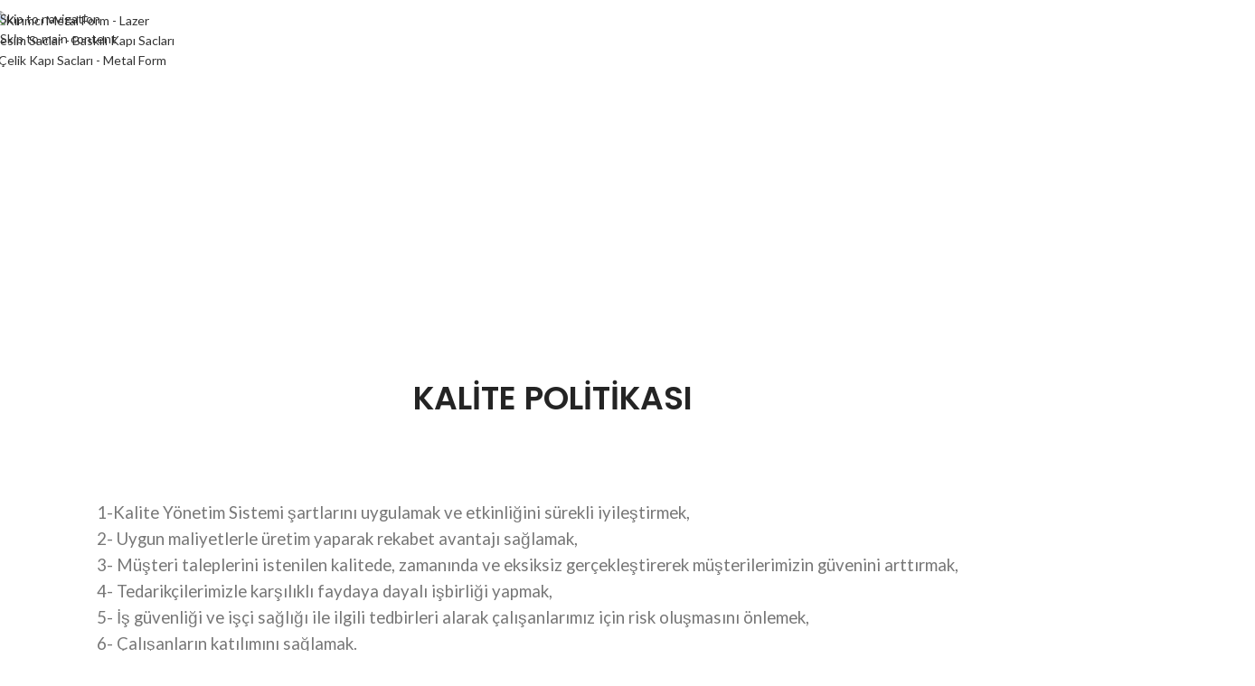

--- FILE ---
content_type: text/html; charset=UTF-8
request_url: https://kirimcimetal.com/kalite-politikasi/
body_size: 27438
content:
<!DOCTYPE html>
<html dir="ltr" lang="tr" prefix="og: https://ogp.me/ns#">
<head>
	<meta charset="UTF-8">
	<link rel="profile" href="https://gmpg.org/xfn/11">
	<link rel="pingback" href="https://kirimcimetal.com/xmlrpc.php">

	<title>KALİTE POLİTİKASI - Kırımcı Metal Form - Lazer Kesim Saclar - Baskılı Kapı Sacları - Çelik Kapı Sacları - Metal Form</title>

		<!-- All in One SEO 4.9.0 - aioseo.com -->
	<meta name="description" content="KALİTE POLİTİKASI 1-Kalite Yönetim Sistemi şartlarını uygulamak ve etkinliğini sürekli iyileştirmek, 2- Uygun maliyetlerle üretim yaparak rekabet avantajı sağlamak, 3- Müşteri taleplerini istenilen kalitede, zamanında ve eksiksiz gerçekleştirerek müşterilerimizin güvenini arttırmak, 4- Tedarikçilerimizle karşılıklı faydaya dayalı işbirliği yapmak, 5- İş güvenliği ve işçi sağlığı ile ilgili tedbirleri alarak çalışanlarımız için risk oluşmasını önlemek, 6- Çalışanların" />
	<meta name="robots" content="max-image-preview:large" />
	<meta name="google-site-verification" content="aOoCvefvajIe9YKAIBr0q-eFpcIXZae-2qnZmZeYyFA" />
	<meta name="yandex-verification" content="55872bc52d1d7b80" />
	<link rel="canonical" href="https://kirimcimetal.com/kalite-politikasi/" />
	<meta name="generator" content="All in One SEO (AIOSEO) 4.9.0" />
		<meta property="og:locale" content="tr_TR" />
		<meta property="og:site_name" content="Kırımcı Metal Form - Lazer Kesim Saclar - Baskılı Kapı Sacları - Çelik Kapı Sacları - Metal Form - Bursa" />
		<meta property="og:type" content="company" />
		<meta property="og:title" content="KALİTE POLİTİKASI - Kırımcı Metal Form - Lazer Kesim Saclar - Baskılı Kapı Sacları - Çelik Kapı Sacları - Metal Form" />
		<meta property="og:description" content="KALİTE POLİTİKASI 1-Kalite Yönetim Sistemi şartlarını uygulamak ve etkinliğini sürekli iyileştirmek, 2- Uygun maliyetlerle üretim yaparak rekabet avantajı sağlamak, 3- Müşteri taleplerini istenilen kalitede, zamanında ve eksiksiz gerçekleştirerek müşterilerimizin güvenini arttırmak, 4- Tedarikçilerimizle karşılıklı faydaya dayalı işbirliği yapmak, 5- İş güvenliği ve işçi sağlığı ile ilgili tedbirleri alarak çalışanlarımız için risk oluşmasını önlemek, 6- Çalışanların" />
		<meta property="og:url" content="https://kirimcimetal.com/kalite-politikasi/" />
		<meta property="og:image" content="https://kirimcimetal.com/wp-content/uploads/2025/01/Ekran-Resmi-2025-01-21-15.02.06.jpg" />
		<meta property="og:image:secure_url" content="https://kirimcimetal.com/wp-content/uploads/2025/01/Ekran-Resmi-2025-01-21-15.02.06.jpg" />
		<meta name="twitter:card" content="summary" />
		<meta name="twitter:title" content="KALİTE POLİTİKASI - Kırımcı Metal Form - Lazer Kesim Saclar - Baskılı Kapı Sacları - Çelik Kapı Sacları - Metal Form" />
		<meta name="twitter:description" content="KALİTE POLİTİKASI 1-Kalite Yönetim Sistemi şartlarını uygulamak ve etkinliğini sürekli iyileştirmek, 2- Uygun maliyetlerle üretim yaparak rekabet avantajı sağlamak, 3- Müşteri taleplerini istenilen kalitede, zamanında ve eksiksiz gerçekleştirerek müşterilerimizin güvenini arttırmak, 4- Tedarikçilerimizle karşılıklı faydaya dayalı işbirliği yapmak, 5- İş güvenliği ve işçi sağlığı ile ilgili tedbirleri alarak çalışanlarımız için risk oluşmasını önlemek, 6- Çalışanların" />
		<meta name="twitter:image" content="https://kirimcimetal.com/wp-content/uploads/2025/01/Ekran-Resmi-2025-01-21-15.02.06.jpg" />
		<script type="application/ld+json" class="aioseo-schema">
			{"@context":"https:\/\/schema.org","@graph":[{"@type":"BreadcrumbList","@id":"https:\/\/kirimcimetal.com\/kalite-politikasi\/#breadcrumblist","itemListElement":[{"@type":"ListItem","@id":"https:\/\/kirimcimetal.com#listItem","position":1,"name":"Ev","item":"https:\/\/kirimcimetal.com","nextItem":{"@type":"ListItem","@id":"https:\/\/kirimcimetal.com\/kalite-politikasi\/#listItem","name":"KAL\u0130TE POL\u0130T\u0130KASI"}},{"@type":"ListItem","@id":"https:\/\/kirimcimetal.com\/kalite-politikasi\/#listItem","position":2,"name":"KAL\u0130TE POL\u0130T\u0130KASI","previousItem":{"@type":"ListItem","@id":"https:\/\/kirimcimetal.com#listItem","name":"Ev"}}]},{"@type":"Organization","@id":"https:\/\/kirimcimetal.com\/#organization","name":"K\u0131r\u0131mc\u0131 Metal Form","description":"K\u0131r\u0131mc\u0131 Metal, lazer kesimli saclar, bask\u0131l\u0131 kap\u0131 saclar\u0131 ve ferforje \u00fcr\u00fcnlerde uzmanla\u015fm\u0131\u015f bir \u00fcreticidir. Y\u00fcksek kaliteli \u00fcr\u00fcnlerimizle modern ve dayan\u0131kl\u0131 \u00e7\u00f6z\u00fcmler sunuyoruz. Hemen ke\u015ffedin","url":"https:\/\/kirimcimetal.com\/","email":"info@kirimcimetal.com","telephone":"+902244822602","logo":{"@type":"ImageObject","url":"https:\/\/kirimcimetal.com\/wp-content\/uploads\/2022\/02\/KirimciLogoHD-yeni.png","@id":"https:\/\/kirimcimetal.com\/kalite-politikasi\/#organizationLogo","width":400,"height":76,"caption":"K\u0131r\u0131mc\u0131 Metal Logo"},"image":{"@id":"https:\/\/kirimcimetal.com\/kalite-politikasi\/#organizationLogo"},"sameAs":["https:\/\/www.facebook.com\/kirimcimetal","https:\/\/www.instagram.com\/kirimcimetal\/","https:\/\/tr.pinterest.com\/kirimcimetal"]},{"@type":"WebPage","@id":"https:\/\/kirimcimetal.com\/kalite-politikasi\/#webpage","url":"https:\/\/kirimcimetal.com\/kalite-politikasi\/","name":"KAL\u0130TE POL\u0130T\u0130KASI - K\u0131r\u0131mc\u0131 Metal Form - Lazer Kesim Saclar - Bask\u0131l\u0131 Kap\u0131 Saclar\u0131 - \u00c7elik Kap\u0131 Saclar\u0131 - Metal Form","description":"KAL\u0130TE POL\u0130T\u0130KASI 1-Kalite Y\u00f6netim Sistemi \u015fartlar\u0131n\u0131 uygulamak ve etkinli\u011fini s\u00fcrekli iyile\u015ftirmek, 2- Uygun maliyetlerle \u00fcretim yaparak rekabet avantaj\u0131 sa\u011flamak, 3- M\u00fc\u015fteri taleplerini istenilen kalitede, zaman\u0131nda ve eksiksiz ger\u00e7ekle\u015ftirerek m\u00fc\u015fterilerimizin g\u00fcvenini artt\u0131rmak, 4- Tedarik\u00e7ilerimizle kar\u015f\u0131l\u0131kl\u0131 faydaya dayal\u0131 i\u015fbirli\u011fi yapmak, 5- \u0130\u015f g\u00fcvenli\u011fi ve i\u015f\u00e7i sa\u011fl\u0131\u011f\u0131 ile ilgili tedbirleri alarak \u00e7al\u0131\u015fanlar\u0131m\u0131z i\u00e7in risk olu\u015fmas\u0131n\u0131 \u00f6nlemek, 6- \u00c7al\u0131\u015fanlar\u0131n","inLanguage":"tr-TR","isPartOf":{"@id":"https:\/\/kirimcimetal.com\/#website"},"breadcrumb":{"@id":"https:\/\/kirimcimetal.com\/kalite-politikasi\/#breadcrumblist"},"datePublished":"2017-06-27T07:50:48+03:00","dateModified":"2022-02-28T14:19:24+03:00"},{"@type":"WebSite","@id":"https:\/\/kirimcimetal.com\/#website","url":"https:\/\/kirimcimetal.com\/","name":"K\u0131r\u0131mc\u0131 Metal Form - Lazer Kesim Saclar - Bask\u0131l\u0131 Kap\u0131 Saclar\u0131 - \u00c7elik Kap\u0131 Saclar\u0131 - Metal Form","alternateName":"Bask\u0131l\u0131 Saclar, Desenli Saclar, Lazer Kesimli Saclar","description":"Bursa","inLanguage":"tr-TR","publisher":{"@id":"https:\/\/kirimcimetal.com\/#organization"}}]}
		</script>
		<!-- All in One SEO -->

<link rel='dns-prefetch' href='//www.googletagmanager.com' />
<link rel='dns-prefetch' href='//fonts.googleapis.com' />
<link rel="alternate" type="application/rss+xml" title="Kırımcı Metal Form - Lazer Kesim Saclar - Baskılı Kapı Sacları - Çelik Kapı Sacları - Metal Form &raquo; akışı" href="https://kirimcimetal.com/feed/" />
<link rel="alternate" type="application/rss+xml" title="Kırımcı Metal Form - Lazer Kesim Saclar - Baskılı Kapı Sacları - Çelik Kapı Sacları - Metal Form &raquo; yorum akışı" href="https://kirimcimetal.com/comments/feed/" />
<link rel="alternate" title="oEmbed (JSON)" type="application/json+oembed" href="https://kirimcimetal.com/wp-json/oembed/1.0/embed?url=https%3A%2F%2Fkirimcimetal.com%2Fkalite-politikasi%2F" />
<link rel="alternate" title="oEmbed (XML)" type="text/xml+oembed" href="https://kirimcimetal.com/wp-json/oembed/1.0/embed?url=https%3A%2F%2Fkirimcimetal.com%2Fkalite-politikasi%2F&#038;format=xml" />
		<!-- This site uses the Google Analytics by MonsterInsights plugin v9.10.1 - Using Analytics tracking - https://www.monsterinsights.com/ -->
							<script src="//www.googletagmanager.com/gtag/js?id=G-VWWPQW1WJS"  data-cfasync="false" data-wpfc-render="false" type="text/javascript" async></script>
			<script data-cfasync="false" data-wpfc-render="false" type="text/javascript">
				var mi_version = '9.10.1';
				var mi_track_user = true;
				var mi_no_track_reason = '';
								var MonsterInsightsDefaultLocations = {"page_location":"https:\/\/kirimcimetal.com\/kalite-politikasi\/"};
								if ( typeof MonsterInsightsPrivacyGuardFilter === 'function' ) {
					var MonsterInsightsLocations = (typeof MonsterInsightsExcludeQuery === 'object') ? MonsterInsightsPrivacyGuardFilter( MonsterInsightsExcludeQuery ) : MonsterInsightsPrivacyGuardFilter( MonsterInsightsDefaultLocations );
				} else {
					var MonsterInsightsLocations = (typeof MonsterInsightsExcludeQuery === 'object') ? MonsterInsightsExcludeQuery : MonsterInsightsDefaultLocations;
				}

								var disableStrs = [
										'ga-disable-G-VWWPQW1WJS',
									];

				/* Function to detect opted out users */
				function __gtagTrackerIsOptedOut() {
					for (var index = 0; index < disableStrs.length; index++) {
						if (document.cookie.indexOf(disableStrs[index] + '=true') > -1) {
							return true;
						}
					}

					return false;
				}

				/* Disable tracking if the opt-out cookie exists. */
				if (__gtagTrackerIsOptedOut()) {
					for (var index = 0; index < disableStrs.length; index++) {
						window[disableStrs[index]] = true;
					}
				}

				/* Opt-out function */
				function __gtagTrackerOptout() {
					for (var index = 0; index < disableStrs.length; index++) {
						document.cookie = disableStrs[index] + '=true; expires=Thu, 31 Dec 2099 23:59:59 UTC; path=/';
						window[disableStrs[index]] = true;
					}
				}

				if ('undefined' === typeof gaOptout) {
					function gaOptout() {
						__gtagTrackerOptout();
					}
				}
								window.dataLayer = window.dataLayer || [];

				window.MonsterInsightsDualTracker = {
					helpers: {},
					trackers: {},
				};
				if (mi_track_user) {
					function __gtagDataLayer() {
						dataLayer.push(arguments);
					}

					function __gtagTracker(type, name, parameters) {
						if (!parameters) {
							parameters = {};
						}

						if (parameters.send_to) {
							__gtagDataLayer.apply(null, arguments);
							return;
						}

						if (type === 'event') {
														parameters.send_to = monsterinsights_frontend.v4_id;
							var hookName = name;
							if (typeof parameters['event_category'] !== 'undefined') {
								hookName = parameters['event_category'] + ':' + name;
							}

							if (typeof MonsterInsightsDualTracker.trackers[hookName] !== 'undefined') {
								MonsterInsightsDualTracker.trackers[hookName](parameters);
							} else {
								__gtagDataLayer('event', name, parameters);
							}
							
						} else {
							__gtagDataLayer.apply(null, arguments);
						}
					}

					__gtagTracker('js', new Date());
					__gtagTracker('set', {
						'developer_id.dZGIzZG': true,
											});
					if ( MonsterInsightsLocations.page_location ) {
						__gtagTracker('set', MonsterInsightsLocations);
					}
										__gtagTracker('config', 'G-VWWPQW1WJS', {"forceSSL":"true","link_attribution":"true"} );
										window.gtag = __gtagTracker;										(function () {
						/* https://developers.google.com/analytics/devguides/collection/analyticsjs/ */
						/* ga and __gaTracker compatibility shim. */
						var noopfn = function () {
							return null;
						};
						var newtracker = function () {
							return new Tracker();
						};
						var Tracker = function () {
							return null;
						};
						var p = Tracker.prototype;
						p.get = noopfn;
						p.set = noopfn;
						p.send = function () {
							var args = Array.prototype.slice.call(arguments);
							args.unshift('send');
							__gaTracker.apply(null, args);
						};
						var __gaTracker = function () {
							var len = arguments.length;
							if (len === 0) {
								return;
							}
							var f = arguments[len - 1];
							if (typeof f !== 'object' || f === null || typeof f.hitCallback !== 'function') {
								if ('send' === arguments[0]) {
									var hitConverted, hitObject = false, action;
									if ('event' === arguments[1]) {
										if ('undefined' !== typeof arguments[3]) {
											hitObject = {
												'eventAction': arguments[3],
												'eventCategory': arguments[2],
												'eventLabel': arguments[4],
												'value': arguments[5] ? arguments[5] : 1,
											}
										}
									}
									if ('pageview' === arguments[1]) {
										if ('undefined' !== typeof arguments[2]) {
											hitObject = {
												'eventAction': 'page_view',
												'page_path': arguments[2],
											}
										}
									}
									if (typeof arguments[2] === 'object') {
										hitObject = arguments[2];
									}
									if (typeof arguments[5] === 'object') {
										Object.assign(hitObject, arguments[5]);
									}
									if ('undefined' !== typeof arguments[1].hitType) {
										hitObject = arguments[1];
										if ('pageview' === hitObject.hitType) {
											hitObject.eventAction = 'page_view';
										}
									}
									if (hitObject) {
										action = 'timing' === arguments[1].hitType ? 'timing_complete' : hitObject.eventAction;
										hitConverted = mapArgs(hitObject);
										__gtagTracker('event', action, hitConverted);
									}
								}
								return;
							}

							function mapArgs(args) {
								var arg, hit = {};
								var gaMap = {
									'eventCategory': 'event_category',
									'eventAction': 'event_action',
									'eventLabel': 'event_label',
									'eventValue': 'event_value',
									'nonInteraction': 'non_interaction',
									'timingCategory': 'event_category',
									'timingVar': 'name',
									'timingValue': 'value',
									'timingLabel': 'event_label',
									'page': 'page_path',
									'location': 'page_location',
									'title': 'page_title',
									'referrer' : 'page_referrer',
								};
								for (arg in args) {
																		if (!(!args.hasOwnProperty(arg) || !gaMap.hasOwnProperty(arg))) {
										hit[gaMap[arg]] = args[arg];
									} else {
										hit[arg] = args[arg];
									}
								}
								return hit;
							}

							try {
								f.hitCallback();
							} catch (ex) {
							}
						};
						__gaTracker.create = newtracker;
						__gaTracker.getByName = newtracker;
						__gaTracker.getAll = function () {
							return [];
						};
						__gaTracker.remove = noopfn;
						__gaTracker.loaded = true;
						window['__gaTracker'] = __gaTracker;
					})();
									} else {
										console.log("");
					(function () {
						function __gtagTracker() {
							return null;
						}

						window['__gtagTracker'] = __gtagTracker;
						window['gtag'] = __gtagTracker;
					})();
									}
			</script>
							<!-- / Google Analytics by MonsterInsights -->
		<style id='wp-img-auto-sizes-contain-inline-css' type='text/css'>
img:is([sizes=auto i],[sizes^="auto," i]){contain-intrinsic-size:3000px 1500px}
/*# sourceURL=wp-img-auto-sizes-contain-inline-css */
</style>
<style id='wp-block-library-inline-css' type='text/css'>
:root{--wp-block-synced-color:#7a00df;--wp-block-synced-color--rgb:122,0,223;--wp-bound-block-color:var(--wp-block-synced-color);--wp-editor-canvas-background:#ddd;--wp-admin-theme-color:#007cba;--wp-admin-theme-color--rgb:0,124,186;--wp-admin-theme-color-darker-10:#006ba1;--wp-admin-theme-color-darker-10--rgb:0,107,160.5;--wp-admin-theme-color-darker-20:#005a87;--wp-admin-theme-color-darker-20--rgb:0,90,135;--wp-admin-border-width-focus:2px}@media (min-resolution:192dpi){:root{--wp-admin-border-width-focus:1.5px}}.wp-element-button{cursor:pointer}:root .has-very-light-gray-background-color{background-color:#eee}:root .has-very-dark-gray-background-color{background-color:#313131}:root .has-very-light-gray-color{color:#eee}:root .has-very-dark-gray-color{color:#313131}:root .has-vivid-green-cyan-to-vivid-cyan-blue-gradient-background{background:linear-gradient(135deg,#00d084,#0693e3)}:root .has-purple-crush-gradient-background{background:linear-gradient(135deg,#34e2e4,#4721fb 50%,#ab1dfe)}:root .has-hazy-dawn-gradient-background{background:linear-gradient(135deg,#faaca8,#dad0ec)}:root .has-subdued-olive-gradient-background{background:linear-gradient(135deg,#fafae1,#67a671)}:root .has-atomic-cream-gradient-background{background:linear-gradient(135deg,#fdd79a,#004a59)}:root .has-nightshade-gradient-background{background:linear-gradient(135deg,#330968,#31cdcf)}:root .has-midnight-gradient-background{background:linear-gradient(135deg,#020381,#2874fc)}:root{--wp--preset--font-size--normal:16px;--wp--preset--font-size--huge:42px}.has-regular-font-size{font-size:1em}.has-larger-font-size{font-size:2.625em}.has-normal-font-size{font-size:var(--wp--preset--font-size--normal)}.has-huge-font-size{font-size:var(--wp--preset--font-size--huge)}.has-text-align-center{text-align:center}.has-text-align-left{text-align:left}.has-text-align-right{text-align:right}.has-fit-text{white-space:nowrap!important}#end-resizable-editor-section{display:none}.aligncenter{clear:both}.items-justified-left{justify-content:flex-start}.items-justified-center{justify-content:center}.items-justified-right{justify-content:flex-end}.items-justified-space-between{justify-content:space-between}.screen-reader-text{border:0;clip-path:inset(50%);height:1px;margin:-1px;overflow:hidden;padding:0;position:absolute;width:1px;word-wrap:normal!important}.screen-reader-text:focus{background-color:#ddd;clip-path:none;color:#444;display:block;font-size:1em;height:auto;left:5px;line-height:normal;padding:15px 23px 14px;text-decoration:none;top:5px;width:auto;z-index:100000}html :where(.has-border-color){border-style:solid}html :where([style*=border-top-color]){border-top-style:solid}html :where([style*=border-right-color]){border-right-style:solid}html :where([style*=border-bottom-color]){border-bottom-style:solid}html :where([style*=border-left-color]){border-left-style:solid}html :where([style*=border-width]){border-style:solid}html :where([style*=border-top-width]){border-top-style:solid}html :where([style*=border-right-width]){border-right-style:solid}html :where([style*=border-bottom-width]){border-bottom-style:solid}html :where([style*=border-left-width]){border-left-style:solid}html :where(img[class*=wp-image-]){height:auto;max-width:100%}:where(figure){margin:0 0 1em}html :where(.is-position-sticky){--wp-admin--admin-bar--position-offset:var(--wp-admin--admin-bar--height,0px)}@media screen and (max-width:600px){html :where(.is-position-sticky){--wp-admin--admin-bar--position-offset:0px}}

/*# sourceURL=wp-block-library-inline-css */
</style><style id='global-styles-inline-css' type='text/css'>
:root{--wp--preset--aspect-ratio--square: 1;--wp--preset--aspect-ratio--4-3: 4/3;--wp--preset--aspect-ratio--3-4: 3/4;--wp--preset--aspect-ratio--3-2: 3/2;--wp--preset--aspect-ratio--2-3: 2/3;--wp--preset--aspect-ratio--16-9: 16/9;--wp--preset--aspect-ratio--9-16: 9/16;--wp--preset--color--black: #000000;--wp--preset--color--cyan-bluish-gray: #abb8c3;--wp--preset--color--white: #ffffff;--wp--preset--color--pale-pink: #f78da7;--wp--preset--color--vivid-red: #cf2e2e;--wp--preset--color--luminous-vivid-orange: #ff6900;--wp--preset--color--luminous-vivid-amber: #fcb900;--wp--preset--color--light-green-cyan: #7bdcb5;--wp--preset--color--vivid-green-cyan: #00d084;--wp--preset--color--pale-cyan-blue: #8ed1fc;--wp--preset--color--vivid-cyan-blue: #0693e3;--wp--preset--color--vivid-purple: #9b51e0;--wp--preset--gradient--vivid-cyan-blue-to-vivid-purple: linear-gradient(135deg,rgb(6,147,227) 0%,rgb(155,81,224) 100%);--wp--preset--gradient--light-green-cyan-to-vivid-green-cyan: linear-gradient(135deg,rgb(122,220,180) 0%,rgb(0,208,130) 100%);--wp--preset--gradient--luminous-vivid-amber-to-luminous-vivid-orange: linear-gradient(135deg,rgb(252,185,0) 0%,rgb(255,105,0) 100%);--wp--preset--gradient--luminous-vivid-orange-to-vivid-red: linear-gradient(135deg,rgb(255,105,0) 0%,rgb(207,46,46) 100%);--wp--preset--gradient--very-light-gray-to-cyan-bluish-gray: linear-gradient(135deg,rgb(238,238,238) 0%,rgb(169,184,195) 100%);--wp--preset--gradient--cool-to-warm-spectrum: linear-gradient(135deg,rgb(74,234,220) 0%,rgb(151,120,209) 20%,rgb(207,42,186) 40%,rgb(238,44,130) 60%,rgb(251,105,98) 80%,rgb(254,248,76) 100%);--wp--preset--gradient--blush-light-purple: linear-gradient(135deg,rgb(255,206,236) 0%,rgb(152,150,240) 100%);--wp--preset--gradient--blush-bordeaux: linear-gradient(135deg,rgb(254,205,165) 0%,rgb(254,45,45) 50%,rgb(107,0,62) 100%);--wp--preset--gradient--luminous-dusk: linear-gradient(135deg,rgb(255,203,112) 0%,rgb(199,81,192) 50%,rgb(65,88,208) 100%);--wp--preset--gradient--pale-ocean: linear-gradient(135deg,rgb(255,245,203) 0%,rgb(182,227,212) 50%,rgb(51,167,181) 100%);--wp--preset--gradient--electric-grass: linear-gradient(135deg,rgb(202,248,128) 0%,rgb(113,206,126) 100%);--wp--preset--gradient--midnight: linear-gradient(135deg,rgb(2,3,129) 0%,rgb(40,116,252) 100%);--wp--preset--font-size--small: 13px;--wp--preset--font-size--medium: 20px;--wp--preset--font-size--large: 36px;--wp--preset--font-size--x-large: 42px;--wp--preset--spacing--20: 0.44rem;--wp--preset--spacing--30: 0.67rem;--wp--preset--spacing--40: 1rem;--wp--preset--spacing--50: 1.5rem;--wp--preset--spacing--60: 2.25rem;--wp--preset--spacing--70: 3.38rem;--wp--preset--spacing--80: 5.06rem;--wp--preset--shadow--natural: 6px 6px 9px rgba(0, 0, 0, 0.2);--wp--preset--shadow--deep: 12px 12px 50px rgba(0, 0, 0, 0.4);--wp--preset--shadow--sharp: 6px 6px 0px rgba(0, 0, 0, 0.2);--wp--preset--shadow--outlined: 6px 6px 0px -3px rgb(255, 255, 255), 6px 6px rgb(0, 0, 0);--wp--preset--shadow--crisp: 6px 6px 0px rgb(0, 0, 0);}:where(body) { margin: 0; }.wp-site-blocks > .alignleft { float: left; margin-right: 2em; }.wp-site-blocks > .alignright { float: right; margin-left: 2em; }.wp-site-blocks > .aligncenter { justify-content: center; margin-left: auto; margin-right: auto; }:where(.is-layout-flex){gap: 0.5em;}:where(.is-layout-grid){gap: 0.5em;}.is-layout-flow > .alignleft{float: left;margin-inline-start: 0;margin-inline-end: 2em;}.is-layout-flow > .alignright{float: right;margin-inline-start: 2em;margin-inline-end: 0;}.is-layout-flow > .aligncenter{margin-left: auto !important;margin-right: auto !important;}.is-layout-constrained > .alignleft{float: left;margin-inline-start: 0;margin-inline-end: 2em;}.is-layout-constrained > .alignright{float: right;margin-inline-start: 2em;margin-inline-end: 0;}.is-layout-constrained > .aligncenter{margin-left: auto !important;margin-right: auto !important;}.is-layout-constrained > :where(:not(.alignleft):not(.alignright):not(.alignfull)){margin-left: auto !important;margin-right: auto !important;}body .is-layout-flex{display: flex;}.is-layout-flex{flex-wrap: wrap;align-items: center;}.is-layout-flex > :is(*, div){margin: 0;}body .is-layout-grid{display: grid;}.is-layout-grid > :is(*, div){margin: 0;}body{padding-top: 0px;padding-right: 0px;padding-bottom: 0px;padding-left: 0px;}a:where(:not(.wp-element-button)){text-decoration: none;}:root :where(.wp-element-button, .wp-block-button__link){background-color: #32373c;border-width: 0;color: #fff;font-family: inherit;font-size: inherit;font-style: inherit;font-weight: inherit;letter-spacing: inherit;line-height: inherit;padding-top: calc(0.667em + 2px);padding-right: calc(1.333em + 2px);padding-bottom: calc(0.667em + 2px);padding-left: calc(1.333em + 2px);text-decoration: none;text-transform: inherit;}.has-black-color{color: var(--wp--preset--color--black) !important;}.has-cyan-bluish-gray-color{color: var(--wp--preset--color--cyan-bluish-gray) !important;}.has-white-color{color: var(--wp--preset--color--white) !important;}.has-pale-pink-color{color: var(--wp--preset--color--pale-pink) !important;}.has-vivid-red-color{color: var(--wp--preset--color--vivid-red) !important;}.has-luminous-vivid-orange-color{color: var(--wp--preset--color--luminous-vivid-orange) !important;}.has-luminous-vivid-amber-color{color: var(--wp--preset--color--luminous-vivid-amber) !important;}.has-light-green-cyan-color{color: var(--wp--preset--color--light-green-cyan) !important;}.has-vivid-green-cyan-color{color: var(--wp--preset--color--vivid-green-cyan) !important;}.has-pale-cyan-blue-color{color: var(--wp--preset--color--pale-cyan-blue) !important;}.has-vivid-cyan-blue-color{color: var(--wp--preset--color--vivid-cyan-blue) !important;}.has-vivid-purple-color{color: var(--wp--preset--color--vivid-purple) !important;}.has-black-background-color{background-color: var(--wp--preset--color--black) !important;}.has-cyan-bluish-gray-background-color{background-color: var(--wp--preset--color--cyan-bluish-gray) !important;}.has-white-background-color{background-color: var(--wp--preset--color--white) !important;}.has-pale-pink-background-color{background-color: var(--wp--preset--color--pale-pink) !important;}.has-vivid-red-background-color{background-color: var(--wp--preset--color--vivid-red) !important;}.has-luminous-vivid-orange-background-color{background-color: var(--wp--preset--color--luminous-vivid-orange) !important;}.has-luminous-vivid-amber-background-color{background-color: var(--wp--preset--color--luminous-vivid-amber) !important;}.has-light-green-cyan-background-color{background-color: var(--wp--preset--color--light-green-cyan) !important;}.has-vivid-green-cyan-background-color{background-color: var(--wp--preset--color--vivid-green-cyan) !important;}.has-pale-cyan-blue-background-color{background-color: var(--wp--preset--color--pale-cyan-blue) !important;}.has-vivid-cyan-blue-background-color{background-color: var(--wp--preset--color--vivid-cyan-blue) !important;}.has-vivid-purple-background-color{background-color: var(--wp--preset--color--vivid-purple) !important;}.has-black-border-color{border-color: var(--wp--preset--color--black) !important;}.has-cyan-bluish-gray-border-color{border-color: var(--wp--preset--color--cyan-bluish-gray) !important;}.has-white-border-color{border-color: var(--wp--preset--color--white) !important;}.has-pale-pink-border-color{border-color: var(--wp--preset--color--pale-pink) !important;}.has-vivid-red-border-color{border-color: var(--wp--preset--color--vivid-red) !important;}.has-luminous-vivid-orange-border-color{border-color: var(--wp--preset--color--luminous-vivid-orange) !important;}.has-luminous-vivid-amber-border-color{border-color: var(--wp--preset--color--luminous-vivid-amber) !important;}.has-light-green-cyan-border-color{border-color: var(--wp--preset--color--light-green-cyan) !important;}.has-vivid-green-cyan-border-color{border-color: var(--wp--preset--color--vivid-green-cyan) !important;}.has-pale-cyan-blue-border-color{border-color: var(--wp--preset--color--pale-cyan-blue) !important;}.has-vivid-cyan-blue-border-color{border-color: var(--wp--preset--color--vivid-cyan-blue) !important;}.has-vivid-purple-border-color{border-color: var(--wp--preset--color--vivid-purple) !important;}.has-vivid-cyan-blue-to-vivid-purple-gradient-background{background: var(--wp--preset--gradient--vivid-cyan-blue-to-vivid-purple) !important;}.has-light-green-cyan-to-vivid-green-cyan-gradient-background{background: var(--wp--preset--gradient--light-green-cyan-to-vivid-green-cyan) !important;}.has-luminous-vivid-amber-to-luminous-vivid-orange-gradient-background{background: var(--wp--preset--gradient--luminous-vivid-amber-to-luminous-vivid-orange) !important;}.has-luminous-vivid-orange-to-vivid-red-gradient-background{background: var(--wp--preset--gradient--luminous-vivid-orange-to-vivid-red) !important;}.has-very-light-gray-to-cyan-bluish-gray-gradient-background{background: var(--wp--preset--gradient--very-light-gray-to-cyan-bluish-gray) !important;}.has-cool-to-warm-spectrum-gradient-background{background: var(--wp--preset--gradient--cool-to-warm-spectrum) !important;}.has-blush-light-purple-gradient-background{background: var(--wp--preset--gradient--blush-light-purple) !important;}.has-blush-bordeaux-gradient-background{background: var(--wp--preset--gradient--blush-bordeaux) !important;}.has-luminous-dusk-gradient-background{background: var(--wp--preset--gradient--luminous-dusk) !important;}.has-pale-ocean-gradient-background{background: var(--wp--preset--gradient--pale-ocean) !important;}.has-electric-grass-gradient-background{background: var(--wp--preset--gradient--electric-grass) !important;}.has-midnight-gradient-background{background: var(--wp--preset--gradient--midnight) !important;}.has-small-font-size{font-size: var(--wp--preset--font-size--small) !important;}.has-medium-font-size{font-size: var(--wp--preset--font-size--medium) !important;}.has-large-font-size{font-size: var(--wp--preset--font-size--large) !important;}.has-x-large-font-size{font-size: var(--wp--preset--font-size--x-large) !important;}
/*# sourceURL=global-styles-inline-css */
</style>

<style id='woocommerce-inline-inline-css' type='text/css'>
.woocommerce form .form-row .required { visibility: visible; }
/*# sourceURL=woocommerce-inline-inline-css */
</style>
<link rel='stylesheet' id='js_composer_front-css' href='https://kirimcimetal.com/wp-content/plugins/js_composer/assets/css/js_composer.min.css?ver=8.7.2' type='text/css' media='all' />
<link rel='stylesheet' id='wd-style-base-css' href='https://kirimcimetal.com/wp-content/themes/woodmart/css/parts/base.min.css?ver=8.3.7' type='text/css' media='all' />
<link rel='stylesheet' id='wd-helpers-wpb-elem-css' href='https://kirimcimetal.com/wp-content/themes/woodmart/css/parts/helpers-wpb-elem.min.css?ver=8.3.7' type='text/css' media='all' />
<link rel='stylesheet' id='wd-revolution-slider-css' href='https://kirimcimetal.com/wp-content/themes/woodmart/css/parts/int-rev-slider.min.css?ver=8.3.7' type='text/css' media='all' />
<link rel='stylesheet' id='wd-wpbakery-base-css' href='https://kirimcimetal.com/wp-content/themes/woodmart/css/parts/int-wpb-base.min.css?ver=8.3.7' type='text/css' media='all' />
<link rel='stylesheet' id='wd-wpbakery-base-deprecated-css' href='https://kirimcimetal.com/wp-content/themes/woodmart/css/parts/int-wpb-base-deprecated.min.css?ver=8.3.7' type='text/css' media='all' />
<link rel='stylesheet' id='wd-int-wordfence-css' href='https://kirimcimetal.com/wp-content/themes/woodmart/css/parts/int-wordfence.min.css?ver=8.3.7' type='text/css' media='all' />
<link rel='stylesheet' id='wd-woocommerce-base-css' href='https://kirimcimetal.com/wp-content/themes/woodmart/css/parts/woocommerce-base.min.css?ver=8.3.7' type='text/css' media='all' />
<link rel='stylesheet' id='wd-mod-star-rating-css' href='https://kirimcimetal.com/wp-content/themes/woodmart/css/parts/mod-star-rating.min.css?ver=8.3.7' type='text/css' media='all' />
<link rel='stylesheet' id='wd-woocommerce-block-notices-css' href='https://kirimcimetal.com/wp-content/themes/woodmart/css/parts/woo-mod-block-notices.min.css?ver=8.3.7' type='text/css' media='all' />
<link rel='stylesheet' id='wd-wp-blocks-css' href='https://kirimcimetal.com/wp-content/themes/woodmart/css/parts/wp-blocks.min.css?ver=8.3.7' type='text/css' media='all' />
<link rel='stylesheet' id='xts-style-theme_settings_default-css' href='https://kirimcimetal.com/wp-content/uploads/2025/12/xts-theme_settings_default-1765444649.css?ver=8.3.7' type='text/css' media='all' />
<link rel='stylesheet' id='xts-google-fonts-css' href='https://fonts.googleapis.com/css?family=Lato%3A400%2C700%7CPoppins%3A400%2C600%2C500%7CBarlow+Condensed%3A400%2C600&#038;ver=8.3.7' type='text/css' media='all' />
<script type="text/javascript" src="https://kirimcimetal.com/wp-includes/js/jquery/jquery.min.js?ver=3.7.1" id="jquery-core-js"></script>
<script type="text/javascript" src="https://kirimcimetal.com/wp-includes/js/jquery/jquery-migrate.min.js?ver=3.4.1" id="jquery-migrate-js"></script>
<script type="text/javascript" src="https://kirimcimetal.com/wp-content/plugins/google-analytics-for-wordpress/assets/js/frontend-gtag.min.js?ver=9.10.1" id="monsterinsights-frontend-script-js" async="async" data-wp-strategy="async"></script>
<script data-cfasync="false" data-wpfc-render="false" type="text/javascript" id='monsterinsights-frontend-script-js-extra'>/* <![CDATA[ */
var monsterinsights_frontend = {"js_events_tracking":"true","download_extensions":"doc,pdf,ppt,zip,xls,docx,pptx,xlsx","inbound_paths":"[{\"path\":\"\\\/go\\\/\",\"label\":\"affiliate\"},{\"path\":\"\\\/recommend\\\/\",\"label\":\"affiliate\"}]","home_url":"https:\/\/kirimcimetal.com","hash_tracking":"false","v4_id":"G-VWWPQW1WJS"};/* ]]> */
</script>
<script type="text/javascript" src="https://kirimcimetal.com/wp-content/plugins/woocommerce/assets/js/jquery-blockui/jquery.blockUI.min.js?ver=2.7.0-wc.10.3.5" id="wc-jquery-blockui-js" data-wp-strategy="defer"></script>
<script type="text/javascript" id="wc-add-to-cart-js-extra">
/* <![CDATA[ */
var wc_add_to_cart_params = {"ajax_url":"/wp-admin/admin-ajax.php","wc_ajax_url":"/?wc-ajax=%%endpoint%%","i18n_view_cart":"Sepetim","cart_url":"https://kirimcimetal.com","is_cart":"","cart_redirect_after_add":"no"};
//# sourceURL=wc-add-to-cart-js-extra
/* ]]> */
</script>
<script type="text/javascript" src="https://kirimcimetal.com/wp-content/plugins/woocommerce/assets/js/frontend/add-to-cart.min.js?ver=10.3.5" id="wc-add-to-cart-js" data-wp-strategy="defer"></script>
<script type="text/javascript" src="https://kirimcimetal.com/wp-content/plugins/woocommerce/assets/js/js-cookie/js.cookie.min.js?ver=2.1.4-wc.10.3.5" id="wc-js-cookie-js" defer="defer" data-wp-strategy="defer"></script>
<script type="text/javascript" id="woocommerce-js-extra">
/* <![CDATA[ */
var woocommerce_params = {"ajax_url":"/wp-admin/admin-ajax.php","wc_ajax_url":"/?wc-ajax=%%endpoint%%","i18n_password_show":"\u015eifreyi g\u00f6ster","i18n_password_hide":"\u015eifreyi gizle"};
//# sourceURL=woocommerce-js-extra
/* ]]> */
</script>
<script type="text/javascript" src="https://kirimcimetal.com/wp-content/plugins/woocommerce/assets/js/frontend/woocommerce.min.js?ver=10.3.5" id="woocommerce-js" defer="defer" data-wp-strategy="defer"></script>
<script type="text/javascript" src="https://kirimcimetal.com/wp-content/plugins/js_composer/assets/js/vendors/woocommerce-add-to-cart.js?ver=8.7.2" id="vc_woocommerce-add-to-cart-js-js"></script>

<!-- Site Kit tarafından eklenen Google etiketi (gtag.js) snippet&#039;i -->
<!-- Google Analytics snippet added by Site Kit -->
<script type="text/javascript" src="https://www.googletagmanager.com/gtag/js?id=GT-K8HX2SJ" id="google_gtagjs-js" async></script>
<script type="text/javascript" id="google_gtagjs-js-after">
/* <![CDATA[ */
window.dataLayer = window.dataLayer || [];function gtag(){dataLayer.push(arguments);}
gtag("set","linker",{"domains":["kirimcimetal.com"]});
gtag("js", new Date());
gtag("set", "developer_id.dZTNiMT", true);
gtag("config", "GT-K8HX2SJ");
//# sourceURL=google_gtagjs-js-after
/* ]]> */
</script>
<script type="text/javascript" src="https://kirimcimetal.com/wp-content/themes/woodmart/js/libs/device.min.js?ver=8.3.7" id="wd-device-library-js"></script>
<script type="text/javascript" src="https://kirimcimetal.com/wp-content/themes/woodmart/js/scripts/global/scrollBar.min.js?ver=8.3.7" id="wd-scrollbar-js"></script>
<script></script><link rel="https://api.w.org/" href="https://kirimcimetal.com/wp-json/" /><link rel="alternate" title="JSON" type="application/json" href="https://kirimcimetal.com/wp-json/wp/v2/pages/665" /><link rel="EditURI" type="application/rsd+xml" title="RSD" href="https://kirimcimetal.com/xmlrpc.php?rsd" />
<meta name="generator" content="WordPress 6.9" />
<meta name="generator" content="WooCommerce 10.3.5" />
<link rel='shortlink' href='https://kirimcimetal.com/?p=665' />
<meta name="generator" content="Site Kit by Google 1.166.0" />					<meta name="viewport" content="width=device-width, initial-scale=1.0, maximum-scale=1.0, user-scalable=no">
										<noscript><style>.woocommerce-product-gallery{ opacity: 1 !important; }</style></noscript>
	<meta name="generator" content="Powered by WPBakery Page Builder - drag and drop page builder for WordPress."/>
<meta name="generator" content="Powered by Slider Revolution 6.7.38 - responsive, Mobile-Friendly Slider Plugin for WordPress with comfortable drag and drop interface." />
<link rel="icon" href="https://kirimcimetal.com/wp-content/uploads/2022/03/kirimci-fav-1.png" sizes="32x32" />
<link rel="icon" href="https://kirimcimetal.com/wp-content/uploads/2022/03/kirimci-fav-1.png" sizes="192x192" />
<link rel="apple-touch-icon" href="https://kirimcimetal.com/wp-content/uploads/2022/03/kirimci-fav-1.png" />
<meta name="msapplication-TileImage" content="https://kirimcimetal.com/wp-content/uploads/2022/03/kirimci-fav-1.png" />
<script>function setREVStartSize(e){
			//window.requestAnimationFrame(function() {
				window.RSIW = window.RSIW===undefined ? window.innerWidth : window.RSIW;
				window.RSIH = window.RSIH===undefined ? window.innerHeight : window.RSIH;
				try {
					var pw = document.getElementById(e.c).parentNode.offsetWidth,
						newh;
					pw = pw===0 || isNaN(pw) || (e.l=="fullwidth" || e.layout=="fullwidth") ? window.RSIW : pw;
					e.tabw = e.tabw===undefined ? 0 : parseInt(e.tabw);
					e.thumbw = e.thumbw===undefined ? 0 : parseInt(e.thumbw);
					e.tabh = e.tabh===undefined ? 0 : parseInt(e.tabh);
					e.thumbh = e.thumbh===undefined ? 0 : parseInt(e.thumbh);
					e.tabhide = e.tabhide===undefined ? 0 : parseInt(e.tabhide);
					e.thumbhide = e.thumbhide===undefined ? 0 : parseInt(e.thumbhide);
					e.mh = e.mh===undefined || e.mh=="" || e.mh==="auto" ? 0 : parseInt(e.mh,0);
					if(e.layout==="fullscreen" || e.l==="fullscreen")
						newh = Math.max(e.mh,window.RSIH);
					else{
						e.gw = Array.isArray(e.gw) ? e.gw : [e.gw];
						for (var i in e.rl) if (e.gw[i]===undefined || e.gw[i]===0) e.gw[i] = e.gw[i-1];
						e.gh = e.el===undefined || e.el==="" || (Array.isArray(e.el) && e.el.length==0)? e.gh : e.el;
						e.gh = Array.isArray(e.gh) ? e.gh : [e.gh];
						for (var i in e.rl) if (e.gh[i]===undefined || e.gh[i]===0) e.gh[i] = e.gh[i-1];
											
						var nl = new Array(e.rl.length),
							ix = 0,
							sl;
						e.tabw = e.tabhide>=pw ? 0 : e.tabw;
						e.thumbw = e.thumbhide>=pw ? 0 : e.thumbw;
						e.tabh = e.tabhide>=pw ? 0 : e.tabh;
						e.thumbh = e.thumbhide>=pw ? 0 : e.thumbh;
						for (var i in e.rl) nl[i] = e.rl[i]<window.RSIW ? 0 : e.rl[i];
						sl = nl[0];
						for (var i in nl) if (sl>nl[i] && nl[i]>0) { sl = nl[i]; ix=i;}
						var m = pw>(e.gw[ix]+e.tabw+e.thumbw) ? 1 : (pw-(e.tabw+e.thumbw)) / (e.gw[ix]);
						newh =  (e.gh[ix] * m) + (e.tabh + e.thumbh);
					}
					var el = document.getElementById(e.c);
					if (el!==null && el) el.style.height = newh+"px";
					el = document.getElementById(e.c+"_wrapper");
					if (el!==null && el) {
						el.style.height = newh+"px";
						el.style.display = "block";
					}
				} catch(e){
					console.log("Failure at Presize of Slider:" + e)
				}
			//});
		  };</script>
		<style type="text/css" id="wp-custom-css">
			.vc_btn3-container {
    display: none !important;
}
		</style>
		<style>
		
		</style><style type="text/css" data-type="vc_shortcodes-custom-css">.vc_custom_1645905533194{margin-bottom: -100px !important;padding-top: 25vh !important;padding-bottom: 30vh !important;background-image: url(https://kirimcimetal.com/wp-content/uploads/2022/02/kalite-3.jpg?id=2890) !important;background-position: center !important;background-repeat: no-repeat !important;background-size: cover !important;}.vc_custom_1494502232432{margin-top: -100px !important;padding-top: 50px !important;padding-right: 10% !important;padding-left: 10% !important;background-color: #ffffff !important;}.vc_custom_1646047156677{background-color: #ffffff !important;}</style><noscript><style> .wpb_animate_when_almost_visible { opacity: 1; }</style></noscript>			<style id="wd-style-header_576762-css" data-type="wd-style-header_576762">
				:root{
	--wd-top-bar-h: .00001px;
	--wd-top-bar-sm-h: .00001px;
	--wd-top-bar-sticky-h: .00001px;
	--wd-top-bar-brd-w: .00001px;

	--wd-header-general-h: 90px;
	--wd-header-general-sm-h: 60px;
	--wd-header-general-sticky-h: 60px;
	--wd-header-general-brd-w: .00001px;

	--wd-header-bottom-h: 52px;
	--wd-header-bottom-sm-h: 52px;
	--wd-header-bottom-sticky-h: .00001px;
	--wd-header-bottom-brd-w: .00001px;

	--wd-header-clone-h: .00001px;

	--wd-header-brd-w: calc(var(--wd-top-bar-brd-w) + var(--wd-header-general-brd-w) + var(--wd-header-bottom-brd-w));
	--wd-header-h: calc(var(--wd-top-bar-h) + var(--wd-header-general-h) + var(--wd-header-bottom-h) + var(--wd-header-brd-w));
	--wd-header-sticky-h: calc(var(--wd-top-bar-sticky-h) + var(--wd-header-general-sticky-h) + var(--wd-header-bottom-sticky-h) + var(--wd-header-clone-h) + var(--wd-header-brd-w));
	--wd-header-sm-h: calc(var(--wd-top-bar-sm-h) + var(--wd-header-general-sm-h) + var(--wd-header-bottom-sm-h) + var(--wd-header-brd-w));
}


.whb-sticked .whb-general-header .wd-dropdown:not(.sub-sub-menu) {
	margin-top: 9px;
}

.whb-sticked .whb-general-header .wd-dropdown:not(.sub-sub-menu):after {
	height: 20px;
}




.whb-header-bottom .wd-dropdown {
	margin-top: 5px;
}

.whb-header-bottom .wd-dropdown:after {
	height: 16px;
}



		
.whb-general-header {
	border-bottom-width: 0px;border-bottom-style: solid;
}

.whb-header-bottom {
	border-bottom-width: 0px;border-bottom-style: solid;
}
			</style>
			<link rel='stylesheet' id='wc-blocks-style-css' href='https://kirimcimetal.com/wp-content/plugins/woocommerce/assets/client/blocks/wc-blocks.css?ver=wc-10.3.5' type='text/css' media='all' />
<link rel='stylesheet' id='rs-plugin-settings-css' href='//kirimcimetal.com/wp-content/plugins/revslider/sr6/assets/css/rs6.css?ver=6.7.38' type='text/css' media='all' />
<style id='rs-plugin-settings-inline-css' type='text/css'>
#rs-demo-id {}
/*# sourceURL=rs-plugin-settings-inline-css */
</style>
</head>

<body class="wp-singular page-template-default page page-id-665 wp-theme-woodmart theme-woodmart woocommerce-no-js wrapper-full-width  categories-accordion-on woodmart-ajax-shop-on sticky-toolbar-on wd-header-overlap wpb-js-composer js-comp-ver-8.7.2 vc_responsive">
			<script type="text/javascript" id="wd-flicker-fix">// Flicker fix.</script>		<div class="wd-skip-links">
								<a href="#menu-ana-menu" class="wd-skip-navigation btn">
						Skip to navigation					</a>
								<a href="#main-content" class="wd-skip-content btn">
				Skip to main content			</a>
		</div>
			
	
	<div class="wd-page-wrapper website-wrapper">
									<header class="whb-header whb-header_576762 whb-overcontent whb-sticky-shadow whb-scroll-stick whb-sticky-real">
								<link rel="stylesheet" id="wd-header-base-css" href="https://kirimcimetal.com/wp-content/themes/woodmart/css/parts/header-base.min.css?ver=8.3.7" type="text/css" media="all" /> 						<link rel="stylesheet" id="wd-mod-tools-css" href="https://kirimcimetal.com/wp-content/themes/woodmart/css/parts/mod-tools.min.css?ver=8.3.7" type="text/css" media="all" /> 			<div class="whb-main-header">
	
<div class="whb-row whb-top-bar whb-not-sticky-row whb-without-bg whb-without-border whb-color-light whb-hidden-desktop whb-hidden-mobile whb-flex-flex-middle">
	<div class="container">
		<div class="whb-flex-row whb-top-bar-inner">
			<div class="whb-column whb-col-left whb-column5 whb-visible-lg whb-empty-column">
	</div>
<div class="whb-column whb-col-center whb-column6 whb-visible-lg whb-empty-column">
	</div>
<div class="whb-column whb-col-right whb-column7 whb-visible-lg whb-empty-column">
	</div>
<div class="whb-column whb-col-mobile whb-column_mobile1 whb-hidden-lg">
				<link rel="stylesheet" id="wd-header-elements-base-css" href="https://kirimcimetal.com/wp-content/themes/woodmart/css/parts/header-el-base.min.css?ver=8.3.7" type="text/css" media="all" /> 						<link rel="stylesheet" id="wd-social-icons-css" href="https://kirimcimetal.com/wp-content/themes/woodmart/css/parts/el-social-icons.min.css?ver=8.3.7" type="text/css" media="all" /> 						<div
						class=" wd-social-icons  wd-style-default social-share wd-shape-circle  whb-gcq39di99c7lvyf6qrzz color-scheme-light text-center">
				
				
									<a rel="noopener noreferrer nofollow" href="https://www.facebook.com/sharer/sharer.php?u=https://kirimcimetal.com/kalite-politikasi/" target="_blank" class=" wd-social-icon social-facebook" aria-label="Facebook social link">
						<span class="wd-icon"></span>
											</a>
				
									<a rel="noopener noreferrer nofollow" href="https://x.com/share?url=https://kirimcimetal.com/kalite-politikasi/" target="_blank" class=" wd-social-icon social-twitter" aria-label="X social link">
						<span class="wd-icon"></span>
											</a>
				
				
				
				
				
				
									<a rel="noopener noreferrer nofollow" href="https://pinterest.com/pin/create/button/?url=https://kirimcimetal.com/kalite-politikasi/&media=https://kirimcimetal.com/wp-includes/images/media/default.svg&description=KAL%C4%B0TE+POL%C4%B0T%C4%B0KASI" target="_blank" class=" wd-social-icon social-pinterest" aria-label="Pinterest social link">
						<span class="wd-icon"></span>
											</a>
				
				
									<a rel="noopener noreferrer nofollow" href="https://www.linkedin.com/shareArticle?mini=true&url=https://kirimcimetal.com/kalite-politikasi/" target="_blank" class=" wd-social-icon social-linkedin" aria-label="Linkedin social link">
						<span class="wd-icon"></span>
											</a>
				
				
				
				
				
				
				
				
				
				
				
				
				
				
				
									<a rel="noopener noreferrer nofollow" href="https://telegram.me/share/url?url=https://kirimcimetal.com/kalite-politikasi/" target="_blank" class=" wd-social-icon social-tg" aria-label="Telegram social link">
						<span class="wd-icon"></span>
											</a>
				
				
			</div>

		</div>
		</div>
	</div>
</div>

<div class="whb-row whb-general-header whb-sticky-row whb-without-bg whb-without-border whb-color-light whb-flex-flex-middle">
	<div class="container">
		<div class="whb-flex-row whb-general-header-inner">
			<div class="whb-column whb-col-left whb-column8 whb-visible-lg">
	<div class="site-logo whb-gs8bcnxektjsro21n657 wd-switch-logo">
	<a href="https://kirimcimetal.com/" class="wd-logo wd-main-logo" rel="home" aria-label="Site logo">
		<img src="https://kirimcimetal.com/wp-content/uploads/2022/02/KirimciLogoSD-yeni.png" alt="Kırımcı Metal Form - Lazer Kesim Saclar - Baskılı Kapı Sacları - Çelik Kapı Sacları - Metal Form" style="max-width: 210px;" />	</a>
					<a href="https://kirimcimetal.com/" class="wd-logo wd-sticky-logo" rel="home">
			<img src="https://kirimcimetal.com/wp-content/uploads/2022/02/KirimciLogoSD-yeni.png" alt="Kırımcı Metal Form - Lazer Kesim Saclar - Baskılı Kapı Sacları - Çelik Kapı Sacları - Metal Form" style="max-width: 250px;" />		</a>
	</div>
</div>
<div class="whb-column whb-col-center whb-column9 whb-visible-lg">
	<nav class="wd-header-nav wd-header-main-nav text-right wd-design-1 whb-p2ohnqzt7vyqtiguoc50" role="navigation" aria-label="Main navigation">
	<ul id="menu-ana-menu" class="menu wd-nav wd-nav-header wd-nav-main wd-style-separated wd-gap-s"><li id="menu-item-6244" class="menu-item menu-item-type-post_type menu-item-object-page menu-item-home menu-item-6244 item-level-0 menu-simple-dropdown wd-event-hover" ><a href="https://kirimcimetal.com/" class="woodmart-nav-link"><span class="nav-link-text">Ana Sayfa</span></a></li>
<li id="menu-item-6245" class="menu-item menu-item-type-custom menu-item-object-custom menu-item-has-children menu-item-6245 item-level-0 menu-simple-dropdown wd-event-hover" ><a href="#" class="woodmart-nav-link"><span class="nav-link-text">Kurumsal</span></a><div class="color-scheme-dark wd-design-default wd-dropdown-menu wd-dropdown"><div class="container wd-entry-content">
<ul class="wd-sub-menu color-scheme-dark">
	<li id="menu-item-6246" class="menu-item menu-item-type-post_type menu-item-object-page menu-item-6246 item-level-1 wd-event-hover" ><a href="https://kirimcimetal.com/hakkimizda/" class="woodmart-nav-link">HAKKIMIZDA</a></li>
</ul>
</div>
</div>
</li>
<li id="menu-item-6250" class="menu-item menu-item-type-post_type menu-item-object-page menu-item-has-children menu-item-6250 item-level-0 menu-simple-dropdown wd-event-hover" ><a href="https://kirimcimetal.com/urunler/" class="woodmart-nav-link"><span class="nav-link-text">Ürünler</span></a><div class="color-scheme-dark wd-design-default wd-dropdown-menu wd-dropdown"><div class="container wd-entry-content">
<ul class="wd-sub-menu color-scheme-dark">
	<li id="menu-item-10831" class="menu-item menu-item-type-post_type menu-item-object-page menu-item-10831 item-level-1 wd-event-hover" ><a href="https://kirimcimetal.com/lazer-kesimli-saclar/" class="woodmart-nav-link">Lazer Kesimli Saclar</a></li>
	<li id="menu-item-6256" class="menu-item menu-item-type-taxonomy menu-item-object-product_cat menu-item-6256 item-level-1 wd-event-hover" ><a href="https://kirimcimetal.com/urun-kategori/desenli-saclar/" class="woodmart-nav-link">Desenli Saclar</a></li>
	<li id="menu-item-10832" class="menu-item menu-item-type-post_type menu-item-object-page menu-item-10832 item-level-1 wd-event-hover" ><a href="https://kirimcimetal.com/celik-kapi-saclari/" class="woodmart-nav-link">Çelik Kapı Sacları</a></li>
	<li id="menu-item-10537" class="menu-item menu-item-type-custom menu-item-object-custom menu-item-10537 item-level-1 wd-event-hover" ><a href="https://kirimcimetal.com/korkuluk-sistemleri-paneller/" class="woodmart-nav-link">Korkuluk Sistemleri</a></li>
	<li id="menu-item-10879" class="menu-item menu-item-type-post_type menu-item-object-page menu-item-10879 item-level-1 wd-event-hover" ><a href="https://kirimcimetal.com/genisletilmis-metaller/" class="woodmart-nav-link">Genişletilmiş Metaller</a></li>
	<li id="menu-item-10844" class="menu-item menu-item-type-taxonomy menu-item-object-product_cat menu-item-10844 item-level-1 wd-event-hover" ><a href="https://kirimcimetal.com/urun-kategori/delikli-saclar/" class="woodmart-nav-link">Delikli Saclar</a></li>
	<li id="menu-item-10835" class="menu-item menu-item-type-post_type menu-item-object-page menu-item-10835 item-level-1 wd-event-hover" ><a href="https://kirimcimetal.com/bogumlu-ve-nervurlu-borular/" class="woodmart-nav-link">Boğumlu ve Nervürlü Borular</a></li>
	<li id="menu-item-10838" class="menu-item menu-item-type-post_type menu-item-object-page menu-item-10838 item-level-1 wd-event-hover" ><a href="https://kirimcimetal.com/boru-profil-flanslar/" class="woodmart-nav-link">Boru &#038; Profil Flanşlar</a></li>
	<li id="menu-item-10837" class="menu-item menu-item-type-post_type menu-item-object-page menu-item-10837 item-level-1 wd-event-hover" ><a href="https://kirimcimetal.com/boru-profil-kapaklar/" class="woodmart-nav-link">Boru &#038; Profil Kapaklar</a></li>
	<li id="menu-item-10839" class="menu-item menu-item-type-post_type menu-item-object-page menu-item-10839 item-level-1 wd-event-hover" ><a href="https://kirimcimetal.com/sac-urunler/" class="woodmart-nav-link">Sac Ürünler</a></li>
	<li id="menu-item-10840" class="menu-item menu-item-type-post_type menu-item-object-page menu-item-10840 item-level-1 wd-event-hover" ><a href="https://kirimcimetal.com/ferforje-urunler/" class="woodmart-nav-link">Ferforje Ürünler</a></li>
	<li id="menu-item-10841" class="menu-item menu-item-type-post_type menu-item-object-page menu-item-10841 item-level-1 wd-event-hover" ><a href="https://kirimcimetal.com/kapi-kollari/" class="woodmart-nav-link">Kapı Kolları</a></li>
	<li id="menu-item-10842" class="menu-item menu-item-type-post_type menu-item-object-page menu-item-10842 item-level-1 wd-event-hover" ><a href="https://kirimcimetal.com/kapi-aynalari-kilit-karsiliklari/" class="woodmart-nav-link">Kapı Aynaları &#038; Kilit Karşılıkları</a></li>
	<li id="menu-item-10843" class="menu-item menu-item-type-taxonomy menu-item-object-product_cat menu-item-10843 item-level-1 wd-event-hover" ><a href="https://kirimcimetal.com/urun-kategori/dekoratif-izli-menteseler/" class="woodmart-nav-link">Dekoratif İzli Menteşeler</a></li>
	<li id="menu-item-10836" class="menu-item menu-item-type-post_type menu-item-object-page menu-item-10836 item-level-1 wd-event-hover" ><a href="https://kirimcimetal.com/dekoratif-lamalar-profiller-kupesteler-aluminyum-kapaklar/" class="woodmart-nav-link">Dekoratif Lamalar &#038; Profiller &#038; Küpeşteler – Alüminyum Kapaklar</a></li>
	<li id="menu-item-9974" class="menu-item menu-item-type-post_type menu-item-object-page menu-item-9974 item-level-1 wd-event-hover" ><a href="https://kirimcimetal.com/bahce-dis-mekan-urunleri/" class="woodmart-nav-link">Bahçe &#038; Dış Mekan Ürünleri</a></li>
	<li id="menu-item-10846" class="menu-item menu-item-type-taxonomy menu-item-object-product_cat menu-item-10846 item-level-1 wd-event-hover" ><a href="https://kirimcimetal.com/urun-kategori/kapi-surguleri-ve-aksesuarlari/" class="woodmart-nav-link">Kapı Sürgüleri ve Aksesuarları</a></li>
	<li id="menu-item-10845" class="menu-item menu-item-type-post_type menu-item-object-page menu-item-10845 item-level-1 wd-event-hover" ><a href="https://kirimcimetal.com/kureler-halkalar-kabaralar/" class="woodmart-nav-link">Küreler – Halkalar – Kabaralar</a></li>
	<li id="menu-item-10847" class="menu-item menu-item-type-taxonomy menu-item-object-product_cat menu-item-10847 item-level-1 wd-event-hover" ><a href="https://kirimcimetal.com/urun-kategori/patina-boyalar-ve-tinerler/" class="woodmart-nav-link">Patina Boyalar</a></li>
</ul>
</div>
</div>
</li>
<li id="menu-item-7535" class="menu-item menu-item-type-custom menu-item-object-custom menu-item-has-children menu-item-7535 item-level-0 menu-simple-dropdown wd-event-hover" ><a href="#" class="woodmart-nav-link"><span class="nav-link-text">Uygulamalar</span></a><div class="color-scheme-dark wd-design-default wd-dropdown-menu wd-dropdown"><div class="container wd-entry-content">
<ul class="wd-sub-menu color-scheme-dark">
	<li id="menu-item-7536" class="menu-item menu-item-type-post_type menu-item-object-page menu-item-7536 item-level-1 wd-event-hover" ><a href="https://kirimcimetal.com/lazer-kesim-uygulamalar/" class="woodmart-nav-link">Lazer Kesim Uygulamalar</a></li>
	<li id="menu-item-7565" class="menu-item menu-item-type-post_type menu-item-object-page menu-item-7565 item-level-1 wd-event-hover" ><a href="https://kirimcimetal.com/baskili-saclar-uygulamalari/" class="woodmart-nav-link">Baskılı Saclar Uygulamaları</a></li>
	<li id="menu-item-7589" class="menu-item menu-item-type-post_type menu-item-object-page menu-item-7589 item-level-1 wd-event-hover" ><a href="https://kirimcimetal.com/bogumlu-boru-uygulamalar/" class="woodmart-nav-link">Boğumlu Boru Uygulamalar</a></li>
	<li id="menu-item-7590" class="menu-item menu-item-type-post_type menu-item-object-page menu-item-7590 item-level-1 wd-event-hover" ><a href="https://kirimcimetal.com/genisletilmis-metal-uygulama/" class="woodmart-nav-link">Genişletilmiş Metal Uygulama</a></li>
	<li id="menu-item-7591" class="menu-item menu-item-type-post_type menu-item-object-page menu-item-7591 item-level-1 wd-event-hover" ><a href="https://kirimcimetal.com/sac-gobek-uygulama/" class="woodmart-nav-link">Sac Göbek Uygulama</a></li>
</ul>
</div>
</div>
</li>
<li id="menu-item-9202" class="menu-item menu-item-type-post_type menu-item-object-page menu-item-9202 item-level-0 menu-simple-dropdown wd-event-hover" ><a href="https://kirimcimetal.com/blog/" class="woodmart-nav-link"><span class="nav-link-text">Blog</span></a></li>
<li id="menu-item-6290" class="menu-item menu-item-type-post_type menu-item-object-page menu-item-6290 item-level-0 menu-simple-dropdown wd-event-hover" ><a href="https://kirimcimetal.com/iletisim/" class="woodmart-nav-link"><span class="nav-link-text">İletişim</span></a></li>
<li id="menu-item-10553" class="menu-item menu-item-type-custom menu-item-object-custom menu-item-has-children menu-item-10553 item-level-0 menu-simple-dropdown wd-event-hover" ><a href="#" class="woodmart-nav-link"><span class="nav-link-text">GİZLİLİK</span></a><div class="color-scheme-dark wd-design-default wd-dropdown-menu wd-dropdown"><div class="container wd-entry-content">
<ul class="wd-sub-menu color-scheme-dark">
	<li id="menu-item-6861" class="menu-item menu-item-type-post_type menu-item-object-page menu-item-6861 item-level-1 wd-event-hover" ><a href="https://kirimcimetal.com/kis%cc%a7isel-verilerin-korunmasi-ve-islenmesi-politikasi/" class="woodmart-nav-link">KİŞİSEL VERİLERİN KORUNMASI VE İŞLENMESİ POLİTİKASI</a></li>
	<li id="menu-item-10543" class="menu-item menu-item-type-post_type menu-item-object-page menu-item-10543 item-level-1 wd-event-hover" ><a href="https://kirimcimetal.com/ziyaretci-aydinlatma-metni/" class="woodmart-nav-link">Ziyaretçi Aydınlatma Metni</a></li>
	<li id="menu-item-10555" class="menu-item menu-item-type-custom menu-item-object-custom menu-item-10555 item-level-1 wd-event-hover" ><a href="https://kirimcimetal.com/wp-content/uploads/2025/07/veri-sahibi-basvuru-formu.docx" class="woodmart-nav-link">Veri Sahibi Başvuru Formu</a></li>
</ul>
</div>
</div>
</li>
</ul></nav>
</div>
<div class="whb-column whb-col-right whb-column10 whb-visible-lg whb-empty-column">
	</div>
<div class="whb-column whb-mobile-left whb-column_mobile2 whb-hidden-lg">
				<link rel="stylesheet" id="wd-header-mobile-nav-dropdown-css" href="https://kirimcimetal.com/wp-content/themes/woodmart/css/parts/header-el-mobile-nav-dropdown.min.css?ver=8.3.7" type="text/css" media="all" /> 			<div class="wd-tools-element wd-header-mobile-nav wd-style-text wd-design-1 whb-g1k0m1tib7raxrwkm1t3">
	<a href="#" rel="nofollow" aria-label="Open mobile menu">
		
		<span class="wd-tools-icon">
					</span>

		<span class="wd-tools-text">Menu</span>

			</a>
</div></div>
<div class="whb-column whb-mobile-center whb-column_mobile3 whb-hidden-lg">
	<div class="site-logo whb-lt7vdqgaccmapftzurvt">
	<a href="https://kirimcimetal.com/" class="wd-logo wd-main-logo" rel="home" aria-label="Site logo">
		<img src="https://kirimcimetal.com/wp-content/themes/woodmart/images/wood-logo-dark.svg" alt="Kırımcı Metal Form - Lazer Kesim Saclar - Baskılı Kapı Sacları - Çelik Kapı Sacları - Metal Form" style="max-width: 138px;" />	</a>
	</div>
</div>
<div class="whb-column whb-mobile-right whb-column_mobile4 whb-hidden-lg">
				<link rel="stylesheet" id="wd-header-cart-side-css" href="https://kirimcimetal.com/wp-content/themes/woodmart/css/parts/header-el-cart-side.min.css?ver=8.3.7" type="text/css" media="all" /> 						<link rel="stylesheet" id="wd-header-cart-css" href="https://kirimcimetal.com/wp-content/themes/woodmart/css/parts/header-el-cart.min.css?ver=8.3.7" type="text/css" media="all" /> 						<link rel="stylesheet" id="wd-widget-shopping-cart-css" href="https://kirimcimetal.com/wp-content/themes/woodmart/css/parts/woo-widget-shopping-cart.min.css?ver=8.3.7" type="text/css" media="all" /> 						<link rel="stylesheet" id="wd-widget-product-list-css" href="https://kirimcimetal.com/wp-content/themes/woodmart/css/parts/woo-widget-product-list.min.css?ver=8.3.7" type="text/css" media="all" /> 			
<div class="wd-header-cart wd-tools-element wd-design-5 cart-widget-opener whb-trk5sfmvib0ch1s1qbtc">
	<a href="https://kirimcimetal.com" title="Shopping cart">
		
			<span class="wd-tools-icon">
															<span class="wd-cart-number wd-tools-count">0 <span>items</span></span>
									</span>
			<span class="wd-tools-text">
				
										<span class="wd-cart-subtotal"><span class="woocommerce-Price-amount amount"><bdi><span class="woocommerce-Price-currencySymbol">&#8378;</span>0.00</bdi></span></span>
					</span>

			</a>
	</div>
</div>
		</div>
	</div>
</div>
</div>
				</header>
			
								<div class="wd-page-content main-page-wrapper">
		
		
		<main id="main-content" class="wd-content-layout content-layout-wrapper container" role="main">
				

<div class="wd-content-area site-content">
									<article id="post-665" class="entry-content post-665 page type-page status-publish hentry">
					<div class="wpb-content-wrapper"><div data-vc-full-width="true" data-vc-full-width-temp="true" data-vc-full-width-init="false" class="vc_row wpb_row vc_row-fluid vc_custom_1645905533194 vc_row-has-fill"><div class="wpb_column vc_column_container vc_col-sm-12"><div class="vc_column-inner"><div class="wpb_wrapper"></div></div></div></div><div class="vc_row-full-width vc_clearfix"></div><section class="vc_section position-relative z-index-h vc_custom_1494502232432 vc_section-has-fill vc_section-o-content-top vc_section-flex"><div class="vc_row wpb_row vc_row-fluid"><div class="wpb_column vc_column_container vc_col-sm-12 vc_col-has-fill wd-rs-621caf97366fc"><div class="vc_column-inner vc_custom_1646047156677"><div class="wpb_wrapper">			<link rel="stylesheet" id="wd-section-title-css" href="https://kirimcimetal.com/wp-content/themes/woodmart/css/parts/el-section-title.min.css?ver=8.3.7" type="text/css" media="all" /> 						<link rel="stylesheet" id="wd-mod-highlighted-text-css" href="https://kirimcimetal.com/wp-content/themes/woodmart/css/parts/mod-highlighted-text.min.css?ver=8.3.7" type="text/css" media="all" /> 			
		<div id="wd-621a868fd0dde" class="title-wrapper wd-wpb wd-set-mb reset-last-child  wd-rs-621a868fd0dde wd-title-color-default wd-title-style-default text-center  wd-underline-colored">
			
			<div class="liner-continer">
				<h4 class="woodmart-title-container title  wd-font-weight- wd-fontsize-xxl" >KALİTE POLİTİKASI</h4>
							</div>
			
			
			
		</div>
		
		
	<div  class="wpb_single_image wpb_content_element vc_align_center">
		
		<figure class="wpb_wrapper vc_figure">
			<div class="vc_single_image-wrapper   vc_box_border_grey"></div>
		</figure>
	</div>

	<div class="wpb_text_column wpb_content_element" >
		<div class="wpb_wrapper">
			<p><span style="font-size: 14pt;">1-Kalite Yönetim Sistemi şartlarını uygulamak ve etkinliğini sürekli iyileştirmek,</span><br />
<span style="font-size: 14pt;">2- Uygun maliyetlerle üretim yaparak rekabet avantajı sağlamak,</span><br />
<span style="font-size: 14pt;">3- Müşteri taleplerini istenilen kalitede, zamanında ve eksiksiz gerçekleştirerek müşterilerimizin güvenini arttırmak,</span><br />
<span style="font-size: 14pt;">4- Tedarikçilerimizle karşılıklı faydaya dayalı işbirliği yapmak,</span><br />
<span style="font-size: 14pt;">5- İş güvenliği ve işçi sağlığı ile ilgili tedbirleri alarak çalışanlarımız için risk oluşmasını önlemek,</span><br />
<span style="font-size: 14pt;">6- Çalışanların katılımını sağlamak.</span></p>
<p><span style="font-size: 14pt;">Teknolojiyi ve son gelişmeleri yakından takip eden ve kapasitesini sürekli artıran firmamızın ürünleri KIRIMCI METAL markası ile TSE tarafından 2014 yılında tescillenmiştir.</span></p>

		</div>
	</div>
</div></div></div></div></section>
<span class="cp-load-after-post"></span></div>
					
									</article>

				
		
</div>



			<link rel="stylesheet" id="wd-widget-collapse-css" href="https://kirimcimetal.com/wp-content/themes/woodmart/css/parts/opt-widget-collapse.min.css?ver=8.3.7" type="text/css" media="all" /> 						</main>
		
</div>
							<footer class="wd-footer footer-container color-scheme-dark">
												<link rel="stylesheet" id="wd-footer-base-css" href="https://kirimcimetal.com/wp-content/themes/woodmart/css/parts/footer-base.min.css?ver=8.3.7" type="text/css" media="all" /> 															<div class="container main-footer">
		<aside class="footer-sidebar widget-area wd-grid-g" style="--wd-col-lg:12;--wd-gap-lg:30px;--wd-gap-sm:20px;">
											<div class="footer-column footer-column-1 wd-grid-col" style="--wd-col-xs:12;--wd-col-md:6;--wd-col-lg:3">
					<div id="text-17" class="wd-widget widget footer-widget  widget_text">			<div class="textwidget"><p><img decoding="async" src="https://kirimcimetal.com/wp-content/uploads/2022/02/KirimciLogoHD-yeni.png"></p>
</div>
		</div>				</div>
											<div class="footer-column footer-column-2 wd-grid-col" style="--wd-col-xs:12;--wd-col-md:6;--wd-col-lg:3">
					<div id="text-21" class="wd-widget widget footer-widget  widget_text"><h5 class="widget-title">KATALOG</h5>			<div class="textwidget"><p><a href="https://kirimcimetal.com/wp-content/uploads/2025/12/SacKatalogu-2026.pdf" target="_blank" rel="noopener">2026 BASKILI SAC KATALOĞU</a><br />
<a href="https://kirimcimetal.com/wp-content/uploads/2024/01/2024LASER-CUTCATALOGUE.pdf" target="_blank" rel="noopener">2024 LAZER KESİM SAC KATALOĞU</a><br />
<a href="https://kirimcimetal.com/wp-content/uploads/2024/08/2024-WROUGHTIRONCATALOGUE-web-rev2.pdf" target="_blank" rel="noopener">2024 FERFORJE ÜRÜNLER KATALOĞU</a><br />
<a href="https://kirimcimetal.com/wp-content/uploads/2025/04/kfence-katalog.pdf" target="_blank" rel="noopener">2025 KORKULUK SİSTEMLERİ KATALOĞU</a></p>
</div>
		</div>				</div>
											<div class="footer-column footer-column-3 wd-grid-col" style="--wd-col-xs:12;--wd-col-md:6;--wd-col-lg:3">
					<div id="text-22" class="wd-widget widget footer-widget  widget_text"><h5 class="widget-title">MENÜ</h5>			<div class="textwidget"><p><a href="https://kirimcimetal.com/">ANA SAYFA</a><br />
<a href="https://kirimcimetal.com/hakkimizda/">HAKKIMIZDA</a><br />
<a href="https://kirimcimetal.com/urunler/">ÜRÜNLER</a><br />
<a href="https://kirimcimetal.com/contact-us/">İLETİŞİM</a></p>
</div>
		</div>				</div>
											<div class="footer-column footer-column-4 wd-grid-col" style="--wd-col-xs:12;--wd-col-md:6;--wd-col-lg:3">
					<div id="text-20" class="wd-widget widget footer-widget  widget_text"><h5 class="widget-title">İLETİŞİM</h5>			<div class="textwidget"><div style="line-height: 2;">Hasanağa Organize Sanayi Bölgesi 8.Cadde No.1 Nilüfer / Bursa / TURKEY<br />
Phone: +90 224 482 26 02<br />
info@kirimcimetal.com</div>
<p>&nbsp;</p>
</div>
		</div>				</div>
					</aside>
	</div>
	
																							<div class="wd-copyrights copyrights-wrapper wd-layout-two-columns">
						<div class="container wd-grid-g">
							<div class="wd-col-start reset-last-child">
																	Copyrights (C) 2024 Kirimci Metal															</div>
													</div>
					</div>
							</footer>
			</div>
<div class="wd-close-side wd-fill"></div>
			<link rel="stylesheet" id="wd-scroll-top-css" href="https://kirimcimetal.com/wp-content/themes/woodmart/css/parts/opt-scrolltotop.min.css?ver=8.3.7" type="text/css" media="all" /> 					<a href="#" class="scrollToTop" aria-label="Scroll to top button"></a>
		<div class="mobile-nav wd-side-hidden wd-side-hidden-nav wd-left wd-opener-arrow" role="navigation" aria-label="Mobile navigation">			<link rel="stylesheet" id="wd-wd-search-form-css" href="https://kirimcimetal.com/wp-content/themes/woodmart/css/parts/wd-search-form.min.css?ver=8.3.7" type="text/css" media="all" /> 						<link rel="stylesheet" id="wd-wd-search-results-css" href="https://kirimcimetal.com/wp-content/themes/woodmart/css/parts/wd-search-results.min.css?ver=8.3.7" type="text/css" media="all" /> 						<link rel="stylesheet" id="wd-wd-search-dropdown-css" href="https://kirimcimetal.com/wp-content/themes/woodmart/css/parts/wd-search-dropdown.min.css?ver=8.3.7" type="text/css" media="all" /> 			<div class="wd-search-form ">

<form role="search" method="get" class="searchform  wd-style-default woodmart-ajax-search" action="https://kirimcimetal.com/"  data-thumbnail="1" data-price="1" data-post_type="product" data-count="20" data-sku="0" data-symbols_count="3" data-include_cat_search="no" autocomplete="off">
	<input type="text" class="s" placeholder="Ürün ara" value="" name="s" aria-label="Search" title="Ürün ara" required/>
	<input type="hidden" name="post_type" value="product">

	<span tabindex="0" aria-label="Clear search" class="wd-clear-search wd-role-btn wd-hide"></span>

	
	<button type="submit" class="searchsubmit">
		<span>
			Search		</span>
			</button>
</form>

	<div class="wd-search-results-wrapper">
		<div class="wd-search-results wd-dropdown-results wd-dropdown wd-scroll">
			<div class="wd-scroll-content">
				
				
							</div>
		</div>
	</div>

</div>
<ul id="menu-ana-menu-1" class="mobile-pages-menu menu wd-nav wd-nav-mobile wd-dis-hover wd-layout-dropdown wd-active"><li class="menu-item menu-item-type-post_type menu-item-object-page menu-item-home menu-item-6244 item-level-0" ><a href="https://kirimcimetal.com/" class="woodmart-nav-link"><span class="nav-link-text">Ana Sayfa</span></a></li>
<li class="menu-item menu-item-type-custom menu-item-object-custom menu-item-has-children menu-item-6245 item-level-0" ><a href="#" class="woodmart-nav-link"><span class="nav-link-text">Kurumsal</span></a>
<ul class="wd-sub-menu">
	<li class="menu-item menu-item-type-post_type menu-item-object-page menu-item-6246 item-level-1" ><a href="https://kirimcimetal.com/hakkimizda/" class="woodmart-nav-link">HAKKIMIZDA</a></li>
</ul>
</li>
<li class="menu-item menu-item-type-post_type menu-item-object-page menu-item-has-children menu-item-6250 item-level-0" ><a href="https://kirimcimetal.com/urunler/" class="woodmart-nav-link"><span class="nav-link-text">Ürünler</span></a>
<ul class="wd-sub-menu">
	<li class="menu-item menu-item-type-post_type menu-item-object-page menu-item-10831 item-level-1" ><a href="https://kirimcimetal.com/lazer-kesimli-saclar/" class="woodmart-nav-link">Lazer Kesimli Saclar</a></li>
	<li class="menu-item menu-item-type-taxonomy menu-item-object-product_cat menu-item-6256 item-level-1" ><a href="https://kirimcimetal.com/urun-kategori/desenli-saclar/" class="woodmart-nav-link">Desenli Saclar</a></li>
	<li class="menu-item menu-item-type-post_type menu-item-object-page menu-item-10832 item-level-1" ><a href="https://kirimcimetal.com/celik-kapi-saclari/" class="woodmart-nav-link">Çelik Kapı Sacları</a></li>
	<li class="menu-item menu-item-type-custom menu-item-object-custom menu-item-10537 item-level-1" ><a href="https://kirimcimetal.com/korkuluk-sistemleri-paneller/" class="woodmart-nav-link">Korkuluk Sistemleri</a></li>
	<li class="menu-item menu-item-type-post_type menu-item-object-page menu-item-10879 item-level-1" ><a href="https://kirimcimetal.com/genisletilmis-metaller/" class="woodmart-nav-link">Genişletilmiş Metaller</a></li>
	<li class="menu-item menu-item-type-taxonomy menu-item-object-product_cat menu-item-10844 item-level-1" ><a href="https://kirimcimetal.com/urun-kategori/delikli-saclar/" class="woodmart-nav-link">Delikli Saclar</a></li>
	<li class="menu-item menu-item-type-post_type menu-item-object-page menu-item-10835 item-level-1" ><a href="https://kirimcimetal.com/bogumlu-ve-nervurlu-borular/" class="woodmart-nav-link">Boğumlu ve Nervürlü Borular</a></li>
	<li class="menu-item menu-item-type-post_type menu-item-object-page menu-item-10838 item-level-1" ><a href="https://kirimcimetal.com/boru-profil-flanslar/" class="woodmart-nav-link">Boru &#038; Profil Flanşlar</a></li>
	<li class="menu-item menu-item-type-post_type menu-item-object-page menu-item-10837 item-level-1" ><a href="https://kirimcimetal.com/boru-profil-kapaklar/" class="woodmart-nav-link">Boru &#038; Profil Kapaklar</a></li>
	<li class="menu-item menu-item-type-post_type menu-item-object-page menu-item-10839 item-level-1" ><a href="https://kirimcimetal.com/sac-urunler/" class="woodmart-nav-link">Sac Ürünler</a></li>
	<li class="menu-item menu-item-type-post_type menu-item-object-page menu-item-10840 item-level-1" ><a href="https://kirimcimetal.com/ferforje-urunler/" class="woodmart-nav-link">Ferforje Ürünler</a></li>
	<li class="menu-item menu-item-type-post_type menu-item-object-page menu-item-10841 item-level-1" ><a href="https://kirimcimetal.com/kapi-kollari/" class="woodmart-nav-link">Kapı Kolları</a></li>
	<li class="menu-item menu-item-type-post_type menu-item-object-page menu-item-10842 item-level-1" ><a href="https://kirimcimetal.com/kapi-aynalari-kilit-karsiliklari/" class="woodmart-nav-link">Kapı Aynaları &#038; Kilit Karşılıkları</a></li>
	<li class="menu-item menu-item-type-taxonomy menu-item-object-product_cat menu-item-10843 item-level-1" ><a href="https://kirimcimetal.com/urun-kategori/dekoratif-izli-menteseler/" class="woodmart-nav-link">Dekoratif İzli Menteşeler</a></li>
	<li class="menu-item menu-item-type-post_type menu-item-object-page menu-item-10836 item-level-1" ><a href="https://kirimcimetal.com/dekoratif-lamalar-profiller-kupesteler-aluminyum-kapaklar/" class="woodmart-nav-link">Dekoratif Lamalar &#038; Profiller &#038; Küpeşteler – Alüminyum Kapaklar</a></li>
	<li class="menu-item menu-item-type-post_type menu-item-object-page menu-item-9974 item-level-1" ><a href="https://kirimcimetal.com/bahce-dis-mekan-urunleri/" class="woodmart-nav-link">Bahçe &#038; Dış Mekan Ürünleri</a></li>
	<li class="menu-item menu-item-type-taxonomy menu-item-object-product_cat menu-item-10846 item-level-1" ><a href="https://kirimcimetal.com/urun-kategori/kapi-surguleri-ve-aksesuarlari/" class="woodmart-nav-link">Kapı Sürgüleri ve Aksesuarları</a></li>
	<li class="menu-item menu-item-type-post_type menu-item-object-page menu-item-10845 item-level-1" ><a href="https://kirimcimetal.com/kureler-halkalar-kabaralar/" class="woodmart-nav-link">Küreler – Halkalar – Kabaralar</a></li>
	<li class="menu-item menu-item-type-taxonomy menu-item-object-product_cat menu-item-10847 item-level-1" ><a href="https://kirimcimetal.com/urun-kategori/patina-boyalar-ve-tinerler/" class="woodmart-nav-link">Patina Boyalar</a></li>
</ul>
</li>
<li class="menu-item menu-item-type-custom menu-item-object-custom menu-item-has-children menu-item-7535 item-level-0" ><a href="#" class="woodmart-nav-link"><span class="nav-link-text">Uygulamalar</span></a>
<ul class="wd-sub-menu">
	<li class="menu-item menu-item-type-post_type menu-item-object-page menu-item-7536 item-level-1" ><a href="https://kirimcimetal.com/lazer-kesim-uygulamalar/" class="woodmart-nav-link">Lazer Kesim Uygulamalar</a></li>
	<li class="menu-item menu-item-type-post_type menu-item-object-page menu-item-7565 item-level-1" ><a href="https://kirimcimetal.com/baskili-saclar-uygulamalari/" class="woodmart-nav-link">Baskılı Saclar Uygulamaları</a></li>
	<li class="menu-item menu-item-type-post_type menu-item-object-page menu-item-7589 item-level-1" ><a href="https://kirimcimetal.com/bogumlu-boru-uygulamalar/" class="woodmart-nav-link">Boğumlu Boru Uygulamalar</a></li>
	<li class="menu-item menu-item-type-post_type menu-item-object-page menu-item-7590 item-level-1" ><a href="https://kirimcimetal.com/genisletilmis-metal-uygulama/" class="woodmart-nav-link">Genişletilmiş Metal Uygulama</a></li>
	<li class="menu-item menu-item-type-post_type menu-item-object-page menu-item-7591 item-level-1" ><a href="https://kirimcimetal.com/sac-gobek-uygulama/" class="woodmart-nav-link">Sac Göbek Uygulama</a></li>
</ul>
</li>
<li class="menu-item menu-item-type-post_type menu-item-object-page menu-item-9202 item-level-0" ><a href="https://kirimcimetal.com/blog/" class="woodmart-nav-link"><span class="nav-link-text">Blog</span></a></li>
<li class="menu-item menu-item-type-post_type menu-item-object-page menu-item-6290 item-level-0" ><a href="https://kirimcimetal.com/iletisim/" class="woodmart-nav-link"><span class="nav-link-text">İletişim</span></a></li>
<li class="menu-item menu-item-type-custom menu-item-object-custom menu-item-has-children menu-item-10553 item-level-0" ><a href="#" class="woodmart-nav-link"><span class="nav-link-text">GİZLİLİK</span></a>
<ul class="wd-sub-menu">
	<li class="menu-item menu-item-type-post_type menu-item-object-page menu-item-6861 item-level-1" ><a href="https://kirimcimetal.com/kis%cc%a7isel-verilerin-korunmasi-ve-islenmesi-politikasi/" class="woodmart-nav-link">KİŞİSEL VERİLERİN KORUNMASI VE İŞLENMESİ POLİTİKASI</a></li>
	<li class="menu-item menu-item-type-post_type menu-item-object-page menu-item-10543 item-level-1" ><a href="https://kirimcimetal.com/ziyaretci-aydinlatma-metni/" class="woodmart-nav-link">Ziyaretçi Aydınlatma Metni</a></li>
	<li class="menu-item menu-item-type-custom menu-item-object-custom menu-item-10555 item-level-1" ><a href="https://kirimcimetal.com/wp-content/uploads/2025/07/veri-sahibi-basvuru-formu.docx" class="woodmart-nav-link">Veri Sahibi Başvuru Formu</a></li>
</ul>
</li>
</ul>
		</div>			<div class="cart-widget-side wd-side-hidden wd-right" role="complementary" aria-label="Shopping cart sidebar">
				<div class="wd-heading">
					<span class="title">Shopping cart</span>
					<div class="close-side-widget wd-action-btn wd-style-text wd-cross-icon">
						<a href="#" rel="nofollow">Close</a>
					</div>
				</div>
				<div class="widget woocommerce widget_shopping_cart"><div class="widget_shopping_cart_content"></div></div>			</div>
		
		<script>
			window.RS_MODULES = window.RS_MODULES || {};
			window.RS_MODULES.modules = window.RS_MODULES.modules || {};
			window.RS_MODULES.waiting = window.RS_MODULES.waiting || [];
			window.RS_MODULES.defered = true;
			window.RS_MODULES.moduleWaiting = window.RS_MODULES.moduleWaiting || {};
			window.RS_MODULES.type = 'compiled';
		</script>
		<script type="speculationrules">
{"prefetch":[{"source":"document","where":{"and":[{"href_matches":"/*"},{"not":{"href_matches":["/wp-*.php","/wp-admin/*","/wp-content/uploads/*","/wp-content/*","/wp-content/plugins/*","/wp-content/themes/woodmart/*","/*\\?(.+)","/kalite-politikasi/","/"]}},{"not":{"selector_matches":"a[rel~=\"nofollow\"]"}},{"not":{"selector_matches":".no-prefetch, .no-prefetch a"}}]},"eagerness":"conservative"}]}
</script>
			<link rel="stylesheet" id="wd-bottom-toolbar-css" href="https://kirimcimetal.com/wp-content/themes/woodmart/css/parts/opt-bottom-toolbar.min.css?ver=8.3.7" type="text/css" media="all" /> 					<div class="wd-toolbar wd-toolbar-label-show" role="complementary" aria-label="Sticky toolbar">
					<div class="wd-toolbar-home wd-toolbar-item wd-tools-element">
			<a href="https://kirimcimetal.com">
				<span class="wd-tools-icon"></span>
				<span class="wd-toolbar-label">
					Home				</span>
			</a>
		</div>
				<div class="wd-toolbar-shop wd-toolbar-item wd-tools-element">
			<a href="https://kirimcimetal.com/urunler/">
				<span class="wd-tools-icon"></span>
				<span class="wd-toolbar-label">
					Shop				</span>
			</a>
		</div>
							<div class="wd-toolbar-link wd-tools-element wd-toolbar-item wd-tools-custom-icon wd-toolbar-link-1">
				<a href="https://kirimcimetal.com/iletisim/">
					<span class="wd-toolbar-icon wd-tools-icon wd-icon wd-custom-icon">
																								</span>

					<span class="wd-toolbar-label">
						İletişim					</span>
				</a>
			</div>
						</div>
			<script type='text/javascript'>
		(function () {
			var c = document.body.className;
			c = c.replace(/woocommerce-no-js/, 'woocommerce-js');
			document.body.className = c;
		})();
	</script>
	<script type="text/javascript" id="wd-update-cart-fragments-fix-js-extra">
/* <![CDATA[ */
var wd_cart_fragments_params = {"ajax_url":"/wp-admin/admin-ajax.php","wc_ajax_url":"/?wc-ajax=%%endpoint%%","cart_hash_key":"wc_cart_hash_b367712af419d3b826d91baf88888282","fragment_name":"wc_fragments_b367712af419d3b826d91baf88888282","request_timeout":"5000"};
//# sourceURL=wd-update-cart-fragments-fix-js-extra
/* ]]> */
</script>
<script type="text/javascript" src="https://kirimcimetal.com/wp-content/themes/woodmart/js/scripts/wc/updateCartFragmentsFix.js?ver=8.3.7" id="wd-update-cart-fragments-fix-js"></script>
<script type="module"  src="https://kirimcimetal.com/wp-content/plugins/all-in-one-seo-pack/dist/Lite/assets/table-of-contents.95d0dfce.js?ver=4.9.0" id="aioseo/js/src/vue/standalone/blocks/table-of-contents/frontend.js-js"></script>
<script type="text/javascript" src="https://kirimcimetal.com/wp-includes/js/dist/hooks.min.js?ver=dd5603f07f9220ed27f1" id="wp-hooks-js"></script>
<script type="text/javascript" src="https://kirimcimetal.com/wp-includes/js/dist/i18n.min.js?ver=c26c3dc7bed366793375" id="wp-i18n-js"></script>
<script type="text/javascript" id="wp-i18n-js-after">
/* <![CDATA[ */
wp.i18n.setLocaleData( { 'text direction\u0004ltr': [ 'ltr' ] } );
//# sourceURL=wp-i18n-js-after
/* ]]> */
</script>
<script type="text/javascript" src="https://kirimcimetal.com/wp-content/plugins/contact-form-7/includes/swv/js/index.js?ver=6.1.3" id="swv-js"></script>
<script type="text/javascript" id="contact-form-7-js-translations">
/* <![CDATA[ */
( function( domain, translations ) {
	var localeData = translations.locale_data[ domain ] || translations.locale_data.messages;
	localeData[""].domain = domain;
	wp.i18n.setLocaleData( localeData, domain );
} )( "contact-form-7", {"translation-revision-date":"2024-07-22 17:28:11+0000","generator":"GlotPress\/4.0.1","domain":"messages","locale_data":{"messages":{"":{"domain":"messages","plural-forms":"nplurals=2; plural=n > 1;","lang":"tr"},"This contact form is placed in the wrong place.":["Bu ileti\u015fim formu yanl\u0131\u015f yere yerle\u015ftirilmi\u015f."],"Error:":["Hata:"]}},"comment":{"reference":"includes\/js\/index.js"}} );
//# sourceURL=contact-form-7-js-translations
/* ]]> */
</script>
<script type="text/javascript" id="contact-form-7-js-before">
/* <![CDATA[ */
var wpcf7 = {
    "api": {
        "root": "https:\/\/kirimcimetal.com\/wp-json\/",
        "namespace": "contact-form-7\/v1"
    }
};
//# sourceURL=contact-form-7-js-before
/* ]]> */
</script>
<script type="text/javascript" src="https://kirimcimetal.com/wp-content/plugins/contact-form-7/includes/js/index.js?ver=6.1.3" id="contact-form-7-js"></script>
<script type="text/javascript" id="rtrar.appLocal-js-extra">
/* <![CDATA[ */
var rtafr = {"rules":""};
//# sourceURL=rtrar.appLocal-js-extra
/* ]]> */
</script>
<script type="text/javascript" src="https://kirimcimetal.com/wp-content/plugins/real-time-auto-find-and-replace/assets/js/rtafar.local.js?ver=1.7.8" id="rtrar.appLocal-js"></script>
<script type="text/javascript" src="//kirimcimetal.com/wp-content/plugins/revslider/sr6/assets/js/rbtools.min.js?ver=6.7.38" defer async id="tp-tools-js"></script>
<script type="text/javascript" src="//kirimcimetal.com/wp-content/plugins/revslider/sr6/assets/js/rs6.min.js?ver=6.7.38" defer async id="revmin-js"></script>
<script type="text/javascript" src="https://kirimcimetal.com/wp-content/plugins/woocommerce/assets/js/sourcebuster/sourcebuster.min.js?ver=10.3.5" id="sourcebuster-js-js"></script>
<script type="text/javascript" id="wc-order-attribution-js-extra">
/* <![CDATA[ */
var wc_order_attribution = {"params":{"lifetime":1.0e-5,"session":30,"base64":false,"ajaxurl":"https://kirimcimetal.com/wp-admin/admin-ajax.php","prefix":"wc_order_attribution_","allowTracking":true},"fields":{"source_type":"current.typ","referrer":"current_add.rf","utm_campaign":"current.cmp","utm_source":"current.src","utm_medium":"current.mdm","utm_content":"current.cnt","utm_id":"current.id","utm_term":"current.trm","utm_source_platform":"current.plt","utm_creative_format":"current.fmt","utm_marketing_tactic":"current.tct","session_entry":"current_add.ep","session_start_time":"current_add.fd","session_pages":"session.pgs","session_count":"udata.vst","user_agent":"udata.uag"}};
//# sourceURL=wc-order-attribution-js-extra
/* ]]> */
</script>
<script type="text/javascript" src="https://kirimcimetal.com/wp-content/plugins/woocommerce/assets/js/frontend/order-attribution.min.js?ver=10.3.5" id="wc-order-attribution-js"></script>
<script type="text/javascript" src="https://kirimcimetal.com/wp-content/plugins/js_composer/assets/js/dist/js_composer_front.min.js?ver=8.7.2" id="wpb_composer_front_js-js"></script>
<script type="text/javascript" id="woodmart-theme-js-extra">
/* <![CDATA[ */
var woodmart_settings = {"menu_storage_key":"woodmart_e81a35e5d25ec736a85e1ceaa86d99b5","ajax_dropdowns_save":"1","photoswipe_close_on_scroll":"1","woocommerce_ajax_add_to_cart":"yes","variation_gallery_storage_method":"old","elementor_no_gap":"enabled","adding_to_cart":"Processing","added_to_cart":"Product was successfully added to your cart.","continue_shopping":"Continue shopping","view_cart":"View Cart","go_to_checkout":"Checkout","loading":"Loading...","countdown_days":"days","countdown_hours":"hr","countdown_mins":"min","countdown_sec":"sc","cart_url":"https://kirimcimetal.com","ajaxurl":"https://kirimcimetal.com/wp-admin/admin-ajax.php","add_to_cart_action":"widget","added_popup":"no","categories_toggle":"yes","product_images_captions":"no","ajax_add_to_cart":"1","all_results":"View all results","zoom_enable":"yes","ajax_scroll":"yes","ajax_scroll_class":".wd-page-content","ajax_scroll_offset":"100","infinit_scroll_offset":"300","product_slider_auto_height":"no","price_filter_action":"click","product_slider_autoplay":"","close":"Close","close_markup":"\u003Cdiv class=\"wd-popup-close wd-action-btn wd-cross-icon wd-style-icon\"\u003E\u003Ca title=\"Close\" href=\"#\" rel=\"nofollow\"\u003E\u003Cspan\u003EClose\u003C/span\u003E\u003C/a\u003E\u003C/div\u003E","share_fb":"Share on Facebook","pin_it":"Pin it","tweet":"Share on X","download_image":"Download image","off_canvas_column_close_btn_text":"Close","cookies_version":"1","header_banner_version":"1","promo_version":"1","header_banner_close_btn":"yes","header_banner_enabled":"no","whb_header_clone":"\n\t\u003Cdiv class=\"whb-sticky-header whb-clone whb-main-header {{wrapperClasses}}\"\u003E\n\t\t\u003Cdiv class=\"{{cloneClass}}\"\u003E\n\t\t\t\u003Cdiv class=\"container\"\u003E\n\t\t\t\t\u003Cdiv class=\"whb-flex-row whb-general-header-inner\"\u003E\n\t\t\t\t\t\u003Cdiv class=\"whb-column whb-col-left whb-visible-lg\"\u003E\n\t\t\t\t\t\t{{.site-logo}}\n\t\t\t\t\t\u003C/div\u003E\n\t\t\t\t\t\u003Cdiv class=\"whb-column whb-col-center whb-visible-lg\"\u003E\n\t\t\t\t\t\t{{.wd-header-main-nav}}\n\t\t\t\t\t\u003C/div\u003E\n\t\t\t\t\t\u003Cdiv class=\"whb-column whb-col-right whb-visible-lg\"\u003E\n\t\t\t\t\t\t{{.wd-header-my-account}}\n\t\t\t\t\t\t{{.wd-header-search:not(.wd-header-search-mobile)}}\n\t\t\t\t\t\t{{.wd-header-wishlist}}\n\t\t\t\t\t\t{{.wd-header-compare}}\n\t\t\t\t\t\t{{.wd-header-cart}}\n\t\t\t\t\t\t{{.wd-header-fs-nav}}\n\t\t\t\t\t\u003C/div\u003E\n\t\t\t\t\t{{.whb-mobile-left}}\n\t\t\t\t\t{{.whb-mobile-center}}\n\t\t\t\t\t{{.whb-mobile-right}}\n\t\t\t\t\u003C/div\u003E\n\t\t\t\u003C/div\u003E\n\t\t\u003C/div\u003E\n\t\u003C/div\u003E\n","pjax_timeout":"5000","split_nav_fix":"","shop_filters_close":"no","woo_installed":"1","base_hover_mobile_click":"no","centered_gallery_start":"1","quickview_in_popup_fix":"","one_page_menu_offset":"150","hover_width_small":"1","is_multisite":"","current_blog_id":"1","swatches_scroll_top_desktop":"no","swatches_scroll_top_mobile":"no","lazy_loading_offset":"0","add_to_cart_action_timeout":"no","add_to_cart_action_timeout_number":"3","single_product_variations_price":"no","google_map_style_text":"Custom style","quick_shop":"yes","sticky_product_details_offset":"150","sticky_add_to_cart_offset":"250","sticky_product_details_different":"100","preloader_delay":"300","comment_images_upload_size_text":"Some files are too large. Allowed file size is 1 MB.","comment_images_count_text":"You can upload up to 3 images to your review.","single_product_comment_images_required":"no","comment_required_images_error_text":"Image is required.","comment_images_upload_mimes_text":"You are allowed to upload images only in png, jpeg formats.","comment_images_added_count_text":"Added %s image(s)","comment_images_upload_size":"1048576","comment_images_count":"3","search_input_padding":"no","comment_images_upload_mimes":{"jpg|jpeg|jpe":"image/jpeg","png":"image/png"},"home_url":"https://kirimcimetal.com/","shop_url":"https://kirimcimetal.com/urunler/","age_verify":"no","banner_version_cookie_expires":"60","promo_version_cookie_expires":"7","age_verify_expires":"30","countdown_timezone":"GMT","cart_redirect_after_add":"no","swatches_labels_name":"no","product_categories_placeholder":"Kategori se\u00e7in","product_categories_no_results":"No matches found","cart_hash_key":"wc_cart_hash_b367712af419d3b826d91baf88888282","fragment_name":"wc_fragments_b367712af419d3b826d91baf88888282","photoswipe_template":"\u003Cdiv class=\"pswp\" aria-hidden=\"true\" role=\"dialog\" tabindex=\"-1\"\u003E\u003Cdiv class=\"pswp__bg\"\u003E\u003C/div\u003E\u003Cdiv class=\"pswp__scroll-wrap\"\u003E\u003Cdiv class=\"pswp__container\"\u003E\u003Cdiv class=\"pswp__item\"\u003E\u003C/div\u003E\u003Cdiv class=\"pswp__item\"\u003E\u003C/div\u003E\u003Cdiv class=\"pswp__item\"\u003E\u003C/div\u003E\u003C/div\u003E\u003Cdiv class=\"pswp__ui pswp__ui--hidden\"\u003E\u003Cdiv class=\"pswp__top-bar\"\u003E\u003Cdiv class=\"pswp__counter\"\u003E\u003C/div\u003E\u003Cbutton class=\"pswp__button pswp__button--close\" title=\"Kapat (Esc)\"\u003E\u003C/button\u003E \u003Cbutton class=\"pswp__button pswp__button--share\" title=\"Payla\u015f\"\u003E\u003C/button\u003E \u003Cbutton class=\"pswp__button pswp__button--fs\" title=\"Tam ekrana ge\u00e7\"\u003E\u003C/button\u003E \u003Cbutton class=\"pswp__button pswp__button--zoom\" title=\"Yak\u0131nla\u015ft\u0131r/uzakla\u015ft\u0131r\"\u003E\u003C/button\u003E\u003Cdiv class=\"pswp__preloader\"\u003E\u003Cdiv class=\"pswp__preloader__icn\"\u003E\u003Cdiv class=\"pswp__preloader__cut\"\u003E\u003Cdiv class=\"pswp__preloader__donut\"\u003E\u003C/div\u003E\u003C/div\u003E\u003C/div\u003E\u003C/div\u003E\u003C/div\u003E\u003Cdiv class=\"pswp__share-modal pswp__share-modal--hidden pswp__single-tap\"\u003E\u003Cdiv class=\"pswp__share-tooltip\"\u003E\u003C/div\u003E\u003C/div\u003E\u003Cbutton class=\"pswp__button pswp__button--arrow--left\" title=\"\u00d6nceki (sol ok)\"\u003E\u003C/button\u003E \u003Cbutton class=\"pswp__button pswp__button--arrow--right\" title=\"Sonraki (sa\u011f ok)\u003E\"\u003E\u003C/button\u003E\u003Cdiv class=\"pswp__caption\"\u003E\u003Cdiv class=\"pswp__caption__center\"\u003E\u003C/div\u003E\u003C/div\u003E\u003C/div\u003E\u003C/div\u003E\u003C/div\u003E","load_more_button_page_url":"yes","load_more_button_page_url_opt":"yes","menu_item_hover_to_click_on_responsive":"no","clear_menu_offsets_on_resize":"yes","three_sixty_framerate":"60","three_sixty_prev_next_frames":"5","ajax_search_delay":"300","animated_counter_speed":"3000","site_width":"1222","cookie_secure_param":"1","cookie_path":"/","theme_dir":"https://kirimcimetal.com/wp-content/themes/woodmart","slider_distortion_effect":"sliderWithNoise","current_page_builder":"wpb","collapse_footer_widgets":"yes","carousel_breakpoints":{"1025":"lg","768.98":"md","0":"sm"},"grid_gallery_control":"hover","grid_gallery_enable_arrows":"none","ajax_shop":"1","add_to_cart_text":"Add to cart","mobile_navigation_drilldown_back_to":"Back to %s","mobile_navigation_drilldown_back_to_main_menu":"Back to menu","mobile_navigation_drilldown_back_to_categories":"Back to categories","search_history_title":"Search history","search_history_clear_all":"Clear","search_history_items_limit":"5","swiper_prev_slide_msg":"Previous slide","swiper_next_slide_msg":"Next slide","swiper_first_slide_msg":"This is the first slide","swiper_last_slide_msg":"This is the last slide","swiper_pagination_bullet_msg":"Go to slide {{index}}","swiper_slide_label_msg":"{{index}} / {{slidesLength}}","on_this_page":"On this page:","tooltip_left_selector":".wd-buttons[class*=\"wd-pos-r\"] .wd-action-btn, .wd-portfolio-btns .portfolio-enlarge","tooltip_top_selector":".wd-tooltip, .wd-buttons:not([class*=\"wd-pos-r\"]) \u003E .wd-action-btn, body:not(.catalog-mode-on):not(.login-see-prices) .wd-hover-base .wd-bottom-actions .wd-action-btn.wd-style-icon, .wd-hover-base .wd-compare-btn, body:not(.logged-in) .wd-review-likes a","ajax_links":".wd-nav-product-cat a, .wd-page-wrapper .widget_product_categories a, .widget_layered_nav_filters a, .woocommerce-widget-layered-nav a, .filters-area:not(.custom-content) a, body.post-type-archive-product:not(.woocommerce-account) .woocommerce-pagination a, body.tax-product_cat:not(.woocommerce-account) .woocommerce-pagination a, .wd-shop-tools a:not([rel=\"v:url\"]), .woodmart-woocommerce-layered-nav a, .woodmart-price-filter a, .wd-clear-filters a, .woodmart-woocommerce-sort-by a, .woocommerce-widget-layered-nav-list a, .wd-widget-stock-status a, .widget_nav_mega_menu a, .wd-products-shop-view a, .wd-products-per-page a, .wd-cat a, body[class*=\"tax-pa_\"] .woocommerce-pagination a, .wd-product-category-filter a, .widget_brand_nav a","is_criteria_enabled":"","summary_criteria_ids":"","review_likes_tooltip":"Please log in to rate reviews.","vimeo_library_url":"https://kirimcimetal.com/wp-content/themes/woodmart/js/libs/vimeo-player.min.js","reviews_criteria_rating_required":"no","is_rating_summary_filter_enabled":""};
var woodmart_page_css = {"wd-style-base-css":"https://kirimcimetal.com/wp-content/themes/woodmart/css/parts/base.min.css","wd-helpers-wpb-elem-css":"https://kirimcimetal.com/wp-content/themes/woodmart/css/parts/helpers-wpb-elem.min.css","wd-revolution-slider-css":"https://kirimcimetal.com/wp-content/themes/woodmart/css/parts/int-rev-slider.min.css","wd-wpbakery-base-css":"https://kirimcimetal.com/wp-content/themes/woodmart/css/parts/int-wpb-base.min.css","wd-wpbakery-base-deprecated-css":"https://kirimcimetal.com/wp-content/themes/woodmart/css/parts/int-wpb-base-deprecated.min.css","wd-int-wordfence-css":"https://kirimcimetal.com/wp-content/themes/woodmart/css/parts/int-wordfence.min.css","wd-woocommerce-base-css":"https://kirimcimetal.com/wp-content/themes/woodmart/css/parts/woocommerce-base.min.css","wd-mod-star-rating-css":"https://kirimcimetal.com/wp-content/themes/woodmart/css/parts/mod-star-rating.min.css","wd-woocommerce-block-notices-css":"https://kirimcimetal.com/wp-content/themes/woodmart/css/parts/woo-mod-block-notices.min.css","wd-wp-blocks-css":"https://kirimcimetal.com/wp-content/themes/woodmart/css/parts/wp-blocks.min.css"};
//# sourceURL=woodmart-theme-js-extra
/* ]]> */
</script>
<script type="text/javascript" src="https://kirimcimetal.com/wp-content/themes/woodmart/js/scripts/global/helpers.min.js?ver=8.3.7" id="woodmart-theme-js"></script>
<script type="text/javascript" src="https://kirimcimetal.com/wp-content/themes/woodmart/js/scripts/wc/woocommerceNotices.min.js?ver=8.3.7" id="wd-woocommerce-notices-js"></script>
<script type="text/javascript" src="https://kirimcimetal.com/wp-content/plugins/real-time-auto-find-and-replace/assets/js/rtafar.app.min.js?ver=1.7.8" id="rtrar.app-js"></script>
<script type="text/javascript" src="https://kirimcimetal.com/wp-content/themes/woodmart/js/scripts/header/headerBuilder.min.js?ver=8.3.7" id="wd-header-builder-js"></script>
<script type="text/javascript" src="https://kirimcimetal.com/wp-content/themes/woodmart/js/scripts/menu/menuOffsets.min.js?ver=8.3.7" id="wd-menu-offsets-js"></script>
<script type="text/javascript" src="https://kirimcimetal.com/wp-content/themes/woodmart/js/scripts/menu/menuSetUp.min.js?ver=8.3.7" id="wd-menu-setup-js"></script>
<script type="text/javascript" src="https://kirimcimetal.com/wp-content/themes/woodmart/js/scripts/wc/onRemoveFromCart.min.js?ver=8.3.7" id="wd-on-remove-from-cart-js"></script>
<script type="text/javascript" src="https://kirimcimetal.com/wp-content/themes/woodmart/js/scripts/global/widgetCollapse.min.js?ver=8.3.7" id="wd-widget-collapse-js"></script>
<script type="text/javascript" src="https://kirimcimetal.com/wp-content/themes/woodmart/js/scripts/global/scrollTop.min.js?ver=8.3.7" id="wd-scroll-top-js"></script>
<script type="text/javascript" src="https://kirimcimetal.com/wp-content/themes/woodmart/js/scripts/menu/mobileNavigation.min.js?ver=8.3.7" id="wd-mobile-navigation-js"></script>
<script type="text/javascript" src="https://kirimcimetal.com/wp-content/themes/woodmart/js/libs/autocomplete.min.js?ver=8.3.7" id="wd-autocomplete-library-js"></script>
<script type="text/javascript" src="https://kirimcimetal.com/wp-content/themes/woodmart/js/scripts/global/ajaxSearch.min.js?ver=8.3.7" id="wd-ajax-search-js"></script>
<script type="text/javascript" src="https://kirimcimetal.com/wp-content/themes/woodmart/js/scripts/global/clearSearch.min.js?ver=8.3.7" id="wd-clear-search-js"></script>
<script type="text/javascript" src="https://kirimcimetal.com/wp-content/themes/woodmart/js/scripts/wc/cartWidget.min.js?ver=8.3.7" id="wd-cart-widget-js"></script>
<script type="text/javascript" id="wc-cart-fragments-js-extra">
/* <![CDATA[ */
var wc_cart_fragments_params = {"ajax_url":"/wp-admin/admin-ajax.php","wc_ajax_url":"/?wc-ajax=%%endpoint%%","cart_hash_key":"wc_cart_hash_b367712af419d3b826d91baf88888282","fragment_name":"wc_fragments_b367712af419d3b826d91baf88888282","request_timeout":"5000"};
//# sourceURL=wc-cart-fragments-js-extra
/* ]]> */
</script>
<script type="text/javascript" src="https://kirimcimetal.com/wp-content/plugins/woocommerce/assets/js/frontend/cart-fragments.min.js?ver=10.3.5" id="wc-cart-fragments-js" defer="defer" data-wp-strategy="defer"></script>
<script></script></body>
</html>


--- FILE ---
content_type: text/css
request_url: https://kirimcimetal.com/wp-content/uploads/2025/12/xts-theme_settings_default-1765444649.css?ver=8.3.7
body_size: 1151
content:
@font-face {
	font-weight: normal;
	font-style: normal;
	font-family: "woodmart-font";
	src: url("//kirimcimetal.com/wp-content/themes/woodmart/fonts/woodmart-font-1-400.woff2?v=8.3.7") format("woff2");
}

@font-face {
	font-family: "star";
	font-weight: 400;
	font-style: normal;
	src: url("//kirimcimetal.com/wp-content/plugins/woocommerce/assets/fonts/star.eot?#iefix") format("embedded-opentype"), url("//kirimcimetal.com/wp-content/plugins/woocommerce/assets/fonts/star.woff") format("woff"), url("//kirimcimetal.com/wp-content/plugins/woocommerce/assets/fonts/star.ttf") format("truetype"), url("//kirimcimetal.com/wp-content/plugins/woocommerce/assets/fonts/star.svg#star") format("svg");
}

@font-face {
	font-family: "WooCommerce";
	font-weight: 400;
	font-style: normal;
	src: url("//kirimcimetal.com/wp-content/plugins/woocommerce/assets/fonts/WooCommerce.eot?#iefix") format("embedded-opentype"), url("//kirimcimetal.com/wp-content/plugins/woocommerce/assets/fonts/WooCommerce.woff") format("woff"), url("//kirimcimetal.com/wp-content/plugins/woocommerce/assets/fonts/WooCommerce.ttf") format("truetype"), url("//kirimcimetal.com/wp-content/plugins/woocommerce/assets/fonts/WooCommerce.svg#WooCommerce") format("svg");
}

:root {
	--wd-text-font: "Lato", Arial, Helvetica, sans-serif;
	--wd-text-font-weight: 400;
	--wd-text-color: #777777;
	--wd-text-font-size: 14px;
	--wd-title-font: "Poppins", Arial, Helvetica, sans-serif;
	--wd-title-font-weight: 600;
	--wd-title-color: #242424;
	--wd-entities-title-font: "Poppins", Arial, Helvetica, sans-serif;
	--wd-entities-title-font-weight: 500;
	--wd-entities-title-color: #333333;
	--wd-entities-title-color-hover: rgb(51 51 51 / 65%);
	--wd-alternative-font: "Lato", Arial, Helvetica, sans-serif;
	--wd-widget-title-font: "Poppins", Arial, Helvetica, sans-serif;
	--wd-widget-title-font-weight: 600;
	--wd-widget-title-transform: uppercase;
	--wd-widget-title-color: #333;
	--wd-widget-title-font-size: 16px;
	--wd-header-el-font: "Lato", Arial, Helvetica, sans-serif;
	--wd-header-el-font-weight: 700;
	--wd-header-el-transform: uppercase;
	--wd-header-el-font-size: 13px;
	--wd-otl-style: dotted;
	--wd-otl-width: 2px;
	--wd-primary-color: rgb(173,39,39);
	--wd-alternative-color: #fbbc34;
	--btn-default-bgcolor: #f7f7f7;
	--btn-default-bgcolor-hover: #efefef;
	--btn-accented-bgcolor: rgb(209,60,60);
	--btn-accented-bgcolor-hover: rgb(163,47,47);
	--wd-form-brd-width: 2px;
	--notices-success-bg: #459647;
	--notices-success-color: #fff;
	--notices-warning-bg: #E0B252;
	--notices-warning-color: #fff;
	--wd-link-color: #333333;
	--wd-link-color-hover: #242424;
}
.wd-age-verify-wrap {
	--wd-popup-width: 500px;
}
.wd-popup.wd-promo-popup {
	background-color: #111111;
	background-image: none;
	background-repeat: no-repeat;
	background-size: contain;
	background-position: left center;
}
.wd-promo-popup-wrap {
	--wd-popup-width: 800px;
}
:is(.woodmart-woocommerce-layered-nav, .wd-product-category-filter) .wd-scroll-content {
	max-height: 223px;
}
.wd-page-title .wd-page-title-bg img {
	object-fit: cover;
	object-position: center center;
}
.wd-footer {
	background-color: rgb(247,247,247);
	background-image: none;
}
html .wd-page-content .wd-product .product-wrapper .wd-entities-title, html .product-quick-view .product_title {
	font-family: "Barlow Condensed", Arial, Helvetica, sans-serif;
	font-weight: 600;
	font-size: 20px;
	line-height: 20px;
}
 {
	font-family: "Barlow Condensed", Arial, Helvetica, sans-serif;
}
.mfp-wrap.wd-popup-quick-view-wrap {
	--wd-popup-width: 920px;
}
:root{
--wd-container-w: 1222px;
--wd-form-brd-radius: 0px;
--btn-default-color: #333;
--btn-default-color-hover: #333;
--btn-accented-color: #fff;
--btn-accented-color-hover: #fff;
--btn-default-brd-radius: 0px;
--btn-default-box-shadow: none;
--btn-default-box-shadow-hover: none;
--btn-default-box-shadow-active: none;
--btn-default-bottom: 0px;
--btn-accented-bottom-active: -1px;
--btn-accented-brd-radius: 0px;
--btn-accented-box-shadow: inset 0 -2px 0 rgba(0, 0, 0, .15);
--btn-accented-box-shadow-hover: inset 0 -2px 0 rgba(0, 0, 0, .15);
--wd-brd-radius: 0px;
}

@media (min-width: 1222px) {
[data-vc-full-width]:not([data-vc-stretch-content]),
:is(.vc_section, .vc_row).wd-section-stretch {
padding-left: calc((100vw - 1222px - var(--wd-sticky-nav-w) - var(--wd-scroll-w)) / 2);
padding-right: calc((100vw - 1222px - var(--wd-sticky-nav-w) - var(--wd-scroll-w)) / 2);
}
}


.wd-page-title {
background-color: #0a0a0a;
}

.entry-meta-list {
    visibility: hidden;
}
.widget_product_categories .product-categories li a {
    border-bottom: 1px solid var(--brdcolor-gray-300);
}
.wd-cat .wd-entities-title {
    margin-bottom: 0;
    text-transform: uppercase;
    font-size: 15px;
}
.wd-post-meta {
	visibility: hidden;
	display:none;
	}
:is(.wd-single-post-header,.post-title-large-image) .wd-post-meta {
	visibility: hidden;
	}

.vc_gitem-post-data-source-post_link {
    display: none !important;
}

.product-short-description span {
    display: block;
    margin-bottom: 4px; /* Satırlar arasında az boşluk */
	  max-height: 4.5em; /* yaklaşık 3 satır */
    line-height: 1.5em;
    font-size: 14px;
	  font-weight: bold;
    color: #777;
    margin-top: 5px;
}
.wd-entities-title{
    font-size: 22px;
	  font-weight: bold;
    color: #000000;
    margin-top: 5px;
}
.wd-sidebar {
    border-bottom: none;
    background-color: #f7f7f7;
    padding: 15px;
}
.woocommerce ul.products li.product a img{
  width:auto; max-width:100%; height:auto;
}

h2 {
    font-size: 20px;
		line-height:21px;
}